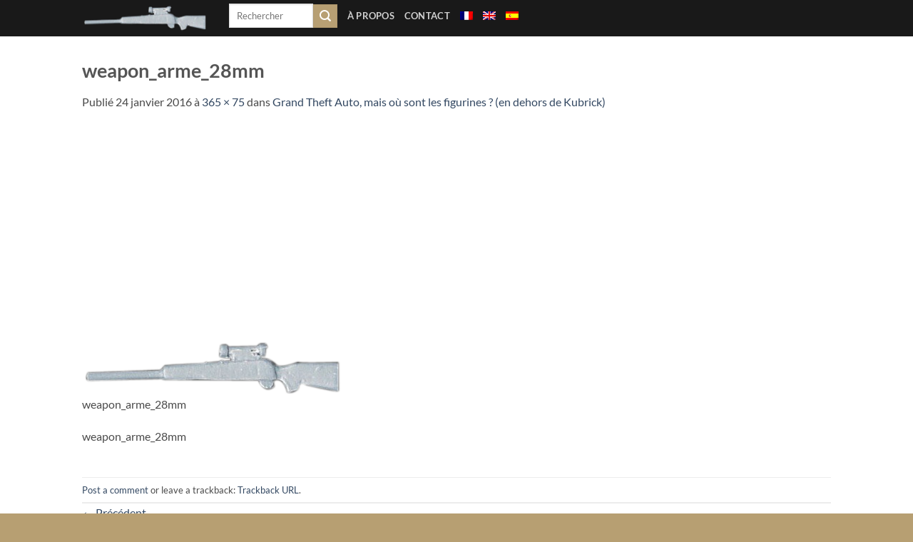

--- FILE ---
content_type: text/html; charset=UTF-8
request_url: https://www.animation-figurine-decor.com/grand-theft-auto-mais-ou-sont-les-figurines-en-dehors-de-kubrick/weapon/
body_size: 24349
content:
<!DOCTYPE html><html
lang=fr-FR class="loading-site no-js"><head><meta
charset="UTF-8"><link
rel=profile href=https://gmpg.org/xfn/11><link
rel=pingback href=https://www.animation-figurine-decor.com/xmlrpc.php> <script type="0938ad46ba66fe37727521fa-text/javascript">(function(html){html.className = html.className.replace(/\bno-js\b/,'js')})(document.documentElement);</script> <meta
name='robots' content='index, follow, max-image-preview:large, max-snippet:-1, max-video-preview:-1'><link
rel=alternate hreflang=fr href=https://www.animation-figurine-decor.com/grand-theft-auto-mais-ou-sont-les-figurines-en-dehors-de-kubrick/weapon/#main><link
rel=alternate hreflang=en href="https://www.animation-figurine-decor.com/?lang=en"><link
rel=alternate hreflang=es href="https://www.animation-figurine-decor.com/?lang=es"><link
rel=alternate hreflang=x-default href=https://www.animation-figurine-decor.com/grand-theft-auto-mais-ou-sont-les-figurines-en-dehors-de-kubrick/weapon/#main><meta
name="viewport" content="width=device-width, initial-scale=1"> <script id=google_gtagjs-js-consent-mode-data-layer type="0938ad46ba66fe37727521fa-text/javascript">window.dataLayer = window.dataLayer || [];function gtag(){dataLayer.push(arguments);}
gtag('consent', 'default', {"ad_personalization":"denied","ad_storage":"denied","ad_user_data":"denied","analytics_storage":"denied","functionality_storage":"denied","security_storage":"denied","personalization_storage":"denied","region":["AT","BE","BG","CH","CY","CZ","DE","DK","EE","ES","FI","FR","GB","GR","HR","HU","IE","IS","IT","LI","LT","LU","LV","MT","NL","NO","PL","PT","RO","SE","SI","SK"],"wait_for_update":500});
window._googlesitekitConsentCategoryMap = {"statistics":["analytics_storage"],"marketing":["ad_storage","ad_user_data","ad_personalization"],"functional":["functionality_storage","security_storage"],"preferences":["personalization_storage"]};
window._googlesitekitConsents = {"ad_personalization":"denied","ad_storage":"denied","ad_user_data":"denied","analytics_storage":"denied","functionality_storage":"denied","security_storage":"denied","personalization_storage":"denied","region":["AT","BE","BG","CH","CY","CZ","DE","DK","EE","ES","FI","FR","GB","GR","HR","HU","IE","IS","IT","LI","LT","LU","LV","MT","NL","NO","PL","PT","RO","SE","SI","SK"],"wait_for_update":500};</script> <title>weapon_arme_28mm - Modelisation Animation &amp; Stop-Motion</title><meta
name="description" content="Modelisation Animation &amp; Stop-Motion weapon_arme_28mm"><link
rel=canonical href=https://www.animation-figurine-decor.com/grand-theft-auto-mais-ou-sont-les-figurines-en-dehors-de-kubrick/weapon/ ><meta
property="og:locale" content="fr_FR"><meta
property="og:type" content="article"><meta
property="og:title" content="weapon_arme_28mm - Modelisation Animation &amp; Stop-Motion"><meta
property="og:description" content="Modelisation Animation &amp; Stop-Motion weapon_arme_28mm"><meta
property="og:url" content="https://www.animation-figurine-decor.com/grand-theft-auto-mais-ou-sont-les-figurines-en-dehors-de-kubrick/weapon/"><meta
property="og:site_name" content="Modelisation Animation &amp; Stop-Motion"><meta
property="article:modified_time" content="2016-01-24T10:07:57+00:00"><meta
property="og:image" content="https://www.animation-figurine-decor.com/grand-theft-auto-mais-ou-sont-les-figurines-en-dehors-de-kubrick/weapon"><meta
property="og:image:width" content="365"><meta
property="og:image:height" content="75"><meta
property="og:image:type" content="image/png"><meta
name="twitter:card" content="summary_large_image"> <script type=application/ld+json class=yoast-schema-graph>{"@context":"https://schema.org","@graph":[{"@type":"WebPage","@id":"https://www.animation-figurine-decor.com/grand-theft-auto-mais-ou-sont-les-figurines-en-dehors-de-kubrick/weapon/","url":"https://www.animation-figurine-decor.com/grand-theft-auto-mais-ou-sont-les-figurines-en-dehors-de-kubrick/weapon/","name":"weapon_arme_28mm - Modelisation Animation &amp; Stop-Motion","isPartOf":{"@id":"https://www.animation-figurine-decor.com/#website"},"primaryImageOfPage":{"@id":"https://www.animation-figurine-decor.com/grand-theft-auto-mais-ou-sont-les-figurines-en-dehors-de-kubrick/weapon/#primaryimage"},"image":{"@id":"https://www.animation-figurine-decor.com/grand-theft-auto-mais-ou-sont-les-figurines-en-dehors-de-kubrick/weapon/#primaryimage"},"thumbnailUrl":"https://www.animation-figurine-decor.com/wp-content/uploads/2016/01/weapon.png","datePublished":"2016-01-24T10:07:35+00:00","dateModified":"2016-01-24T10:07:57+00:00","description":"Modelisation Animation &amp; Stop-Motion weapon_arme_28mm","breadcrumb":{"@id":"https://www.animation-figurine-decor.com/grand-theft-auto-mais-ou-sont-les-figurines-en-dehors-de-kubrick/weapon/#breadcrumb"},"inLanguage":"fr-FR","potentialAction":[{"@type":"ReadAction","target":["https://www.animation-figurine-decor.com/grand-theft-auto-mais-ou-sont-les-figurines-en-dehors-de-kubrick/weapon/"]}]},{"@type":"ImageObject","inLanguage":"fr-FR","@id":"https://www.animation-figurine-decor.com/grand-theft-auto-mais-ou-sont-les-figurines-en-dehors-de-kubrick/weapon/#primaryimage","url":"https://www.animation-figurine-decor.com/wp-content/uploads/2016/01/weapon.png","contentUrl":"https://www.animation-figurine-decor.com/wp-content/uploads/2016/01/weapon.png","width":365,"height":75,"caption":"weapon_arme_28mm"},{"@type":"BreadcrumbList","@id":"https://www.animation-figurine-decor.com/grand-theft-auto-mais-ou-sont-les-figurines-en-dehors-de-kubrick/weapon/#breadcrumb","itemListElement":[{"@type":"ListItem","position":1,"name":"Accueil","item":"https://www.animation-figurine-decor.com/"},{"@type":"ListItem","position":2,"name":"Grand Theft Auto, mais où sont les figurines ? (en dehors de Kubrick)","item":"https://www.animation-figurine-decor.com/grand-theft-auto-mais-ou-sont-les-figurines-en-dehors-de-kubrick/"},{"@type":"ListItem","position":3,"name":"weapon_arme_28mm"}]},{"@type":"WebSite","@id":"https://www.animation-figurine-decor.com/#website","url":"https://www.animation-figurine-decor.com/","name":"Modelisation Animation &amp; Stop-Motion","description":"Création de figurines et de décors 28 mm pour jeux de figurine et wargame","publisher":{"@id":"https://www.animation-figurine-decor.com/#organization"},"potentialAction":[{"@type":"SearchAction","target":{"@type":"EntryPoint","urlTemplate":"https://www.animation-figurine-decor.com/?s={search_term_string}"},"query-input":{"@type":"PropertyValueSpecification","valueRequired":true,"valueName":"search_term_string"}}],"inLanguage":"fr-FR"},{"@type":"Organization","@id":"https://www.animation-figurine-decor.com/#organization","name":"Animation Figurines Décors","url":"https://www.animation-figurine-decor.com/","logo":{"@type":"ImageObject","inLanguage":"fr-FR","@id":"https://www.animation-figurine-decor.com/#/schema/logo/image/","url":"https://www.animation-figurine-decor.com/wp-content/uploads/2018/06/Animation_Figurines_Decors_logo1B.jpg","contentUrl":"https://www.animation-figurine-decor.com/wp-content/uploads/2018/06/Animation_Figurines_Decors_logo1B.jpg","width":1274,"height":1528,"caption":"Animation Figurines Décors"},"image":{"@id":"https://www.animation-figurine-decor.com/#/schema/logo/image/"},"sameAs":["https://www.instagram.com/animation_decors/","https://www.pinterest.fr/animation_decors/animation-figurines-décors/","https://www.youtube.com/user/bapisteful","https://www.etsy.com/fr/shop/Wargame"]}]}</script> <link
rel=dns-prefetch href=//stats.wp.com><link
rel=dns-prefetch href=//www.googletagmanager.com><link
rel=dns-prefetch href=//pagead2.googlesyndication.com><link
rel=dns-prefetch href=//fundingchoicesmessages.google.com><link
rel=prefetch href='https://www.animation-figurine-decor.com/wp-content/themes/flatsome/assets/js/flatsome.js?ver=e2eddd6c228105dac048'><link
rel=prefetch href='https://www.animation-figurine-decor.com/wp-content/themes/flatsome/assets/js/chunk.slider.js?ver=3.20.4'><link
rel=prefetch href='https://www.animation-figurine-decor.com/wp-content/themes/flatsome/assets/js/chunk.popups.js?ver=3.20.4'><link
rel=prefetch href='https://www.animation-figurine-decor.com/wp-content/themes/flatsome/assets/js/chunk.tooltips.js?ver=3.20.4'><link
rel=alternate type=application/rss+xml title="Modelisation Animation &amp; Stop-Motion &raquo; Flux" href=https://www.animation-figurine-decor.com/feed/ ><link
rel=alternate type=application/rss+xml title="Modelisation Animation &amp; Stop-Motion &raquo; Flux des commentaires" href=https://www.animation-figurine-decor.com/comments/feed/ ><link
rel=alternate type=application/rss+xml title="Modelisation Animation &amp; Stop-Motion &raquo; weapon_arme_28mm Flux des commentaires" href=https://www.animation-figurine-decor.com/grand-theft-auto-mais-ou-sont-les-figurines-en-dehors-de-kubrick/weapon/#main/feed/ ><link
rel=alternate title="oEmbed (JSON)" type=application/json+oembed href="https://www.animation-figurine-decor.com/wp-json/oembed/1.0/embed?url=https%3A%2F%2Fwww.animation-figurine-decor.com%2Fgrand-theft-auto-mais-ou-sont-les-figurines-en-dehors-de-kubrick%2Fweapon%2F%23main"><link
rel=alternate title="oEmbed (XML)" type=text/xml+oembed href="https://www.animation-figurine-decor.com/wp-json/oembed/1.0/embed?url=https%3A%2F%2Fwww.animation-figurine-decor.com%2Fgrand-theft-auto-mais-ou-sont-les-figurines-en-dehors-de-kubrick%2Fweapon%2F%23main&#038;format=xml"><style id=wp-img-auto-sizes-contain-inline-css>img:is([sizes=auto i],[sizes^="auto," i]){contain-intrinsic-size:3000px 1500px}</style><style id=wp-emoji-styles-inline-css>img.wp-smiley,img.emoji{display:inline !important;border:none !important;box-shadow:none !important;height:1em !important;width:1em !important;margin:0 .07em !important;vertical-align:-.1em !important;background:0 0 !important;padding:0 !important}</style><style id=wp-block-library-inline-css>/*<![CDATA[*/:root{--wp-block-synced-color:#7a00df;--wp-block-synced-color--rgb:122,0,223;--wp-bound-block-color:var(--wp-block-synced-color);--wp-editor-canvas-background:#ddd;--wp-admin-theme-color:#007cba;--wp-admin-theme-color--rgb:0,124,186;--wp-admin-theme-color-darker-10:#006ba1;--wp-admin-theme-color-darker-10--rgb:0,107,160.5;--wp-admin-theme-color-darker-20:#005a87;--wp-admin-theme-color-darker-20--rgb:0,90,135;--wp-admin-border-width-focus:2px}@media (min-resolution:192dpi){:root{--wp-admin-border-width-focus:1.5px}}.wp-element-button{cursor:pointer}:root .has-very-light-gray-background-color{background-color:#eee}:root .has-very-dark-gray-background-color{background-color:#313131}:root .has-very-light-gray-color{color:#eee}:root .has-very-dark-gray-color{color:#313131}:root .has-vivid-green-cyan-to-vivid-cyan-blue-gradient-background{background:linear-gradient(135deg,#00d084,#0693e3)}:root .has-purple-crush-gradient-background{background:linear-gradient(135deg,#34e2e4,#4721fb 50%,#ab1dfe)}:root .has-hazy-dawn-gradient-background{background:linear-gradient(135deg,#faaca8,#dad0ec)}:root .has-subdued-olive-gradient-background{background:linear-gradient(135deg,#fafae1,#67a671)}:root .has-atomic-cream-gradient-background{background:linear-gradient(135deg,#fdd79a,#004a59)}:root .has-nightshade-gradient-background{background:linear-gradient(135deg,#330968,#31cdcf)}:root .has-midnight-gradient-background{background:linear-gradient(135deg,#020381,#2874fc)}:root{--wp--preset--font-size--normal:16px;--wp--preset--font-size--huge:42px}.has-regular-font-size{font-size:1em}.has-larger-font-size{font-size:2.625em}.has-normal-font-size{font-size:var(--wp--preset--font-size--normal)}.has-huge-font-size{font-size:var(--wp--preset--font-size--huge)}.has-text-align-center{text-align:center}.has-text-align-left{text-align:left}.has-text-align-right{text-align:right}.has-fit-text{white-space:nowrap!important}#end-resizable-editor-section{display:none}.aligncenter{clear:both}.items-justified-left{justify-content:flex-start}.items-justified-center{justify-content:center}.items-justified-right{justify-content:flex-end}.items-justified-space-between{justify-content:space-between}.screen-reader-text{border:0;clip-path:inset(50%);height:1px;margin:-1px;overflow:hidden;padding:0;position:absolute;width:1px;word-wrap:normal!important}.screen-reader-text:focus{background-color:#ddd;clip-path:none;color:#444;display:block;font-size:1em;height:auto;left:5px;line-height:normal;padding:15px 23px 14px;text-decoration:none;top:5px;width:auto;z-index:100000}html :where(.has-border-color){border-style:solid}html :where([style*=border-top-color]){border-top-style:solid}html :where([style*=border-right-color]){border-right-style:solid}html :where([style*=border-bottom-color]){border-bottom-style:solid}html :where([style*=border-left-color]){border-left-style:solid}html :where([style*=border-width]){border-style:solid}html :where([style*=border-top-width]){border-top-style:solid}html :where([style*=border-right-width]){border-right-style:solid}html :where([style*=border-bottom-width]){border-bottom-style:solid}html :where([style*=border-left-width]){border-left-style:solid}html :where(img[class*=wp-image-]){height:auto;max-width:100%}:where(figure){margin:0 0 1em}html :where(.is-position-sticky){--wp-admin--admin-bar--position-offset:var(--wp-admin--admin-bar--height,0px)}@media screen and (max-width:600px){html :where(.is-position-sticky){--wp-admin--admin-bar--position-offset:0px}}/*]]>*/</style><style id=global-styles-inline-css>/*<![CDATA[*/:root{--wp--preset--aspect-ratio--square:1;--wp--preset--aspect-ratio--4-3:4/3;--wp--preset--aspect-ratio--3-4:3/4;--wp--preset--aspect-ratio--3-2:3/2;--wp--preset--aspect-ratio--2-3:2/3;--wp--preset--aspect-ratio--16-9:16/9;--wp--preset--aspect-ratio--9-16:9/16;--wp--preset--color--black:#000;--wp--preset--color--cyan-bluish-gray:#abb8c3;--wp--preset--color--white:#fff;--wp--preset--color--pale-pink:#f78da7;--wp--preset--color--vivid-red:#cf2e2e;--wp--preset--color--luminous-vivid-orange:#ff6900;--wp--preset--color--luminous-vivid-amber:#fcb900;--wp--preset--color--light-green-cyan:#7bdcb5;--wp--preset--color--vivid-green-cyan:#00d084;--wp--preset--color--pale-cyan-blue:#8ed1fc;--wp--preset--color--vivid-cyan-blue:#0693e3;--wp--preset--color--vivid-purple:#9b51e0;--wp--preset--color--primary:#222;--wp--preset--color--secondary:#b79f73;--wp--preset--color--success:#627d47;--wp--preset--color--alert:#b20000;--wp--preset--gradient--vivid-cyan-blue-to-vivid-purple:linear-gradient(135deg,#0693e3 0%,#9b51e0 100%);--wp--preset--gradient--light-green-cyan-to-vivid-green-cyan:linear-gradient(135deg,#7adcb4 0%,#00d082 100%);--wp--preset--gradient--luminous-vivid-amber-to-luminous-vivid-orange:linear-gradient(135deg,#fcb900 0%,#ff6900 100%);--wp--preset--gradient--luminous-vivid-orange-to-vivid-red:linear-gradient(135deg,#ff6900 0%,#cf2e2e 100%);--wp--preset--gradient--very-light-gray-to-cyan-bluish-gray:linear-gradient(135deg,#eee 0%,#a9b8c3 100%);--wp--preset--gradient--cool-to-warm-spectrum:linear-gradient(135deg,#4aeadc 0%,#9778d1 20%,#cf2aba 40%,#ee2c82 60%,#fb6962 80%,#fef84c 100%);--wp--preset--gradient--blush-light-purple:linear-gradient(135deg,#ffceec 0%,#9896f0 100%);--wp--preset--gradient--blush-bordeaux:linear-gradient(135deg,#fecda5 0%,#fe2d2d 50%,#6b003e 100%);--wp--preset--gradient--luminous-dusk:linear-gradient(135deg,#ffcb70 0%,#c751c0 50%,#4158d0 100%);--wp--preset--gradient--pale-ocean:linear-gradient(135deg,#fff5cb 0%,#b6e3d4 50%,#33a7b5 100%);--wp--preset--gradient--electric-grass:linear-gradient(135deg,#caf880 0%,#71ce7e 100%);--wp--preset--gradient--midnight:linear-gradient(135deg,#020381 0%,#2874fc 100%);--wp--preset--font-size--small:13px;--wp--preset--font-size--medium:20px;--wp--preset--font-size--large:36px;--wp--preset--font-size--x-large:42px;--wp--preset--spacing--20:.44rem;--wp--preset--spacing--30:.67rem;--wp--preset--spacing--40:1rem;--wp--preset--spacing--50:1.5rem;--wp--preset--spacing--60:2.25rem;--wp--preset--spacing--70:3.38rem;--wp--preset--spacing--80:5.06rem;--wp--preset--shadow--natural:6px 6px 9px rgba(0,0,0,.2);--wp--preset--shadow--deep:12px 12px 50px rgba(0,0,0,.4);--wp--preset--shadow--sharp:6px 6px 0px rgba(0,0,0,.2);--wp--preset--shadow--outlined:6px 6px 0px -3px #fff,6px 6px #000;--wp--preset--shadow--crisp:6px 6px 0px #000}:where(body){margin:0}.wp-site-blocks>.alignleft{float:left;margin-right:2em}.wp-site-blocks>.alignright{float:right;margin-left:2em}.wp-site-blocks>.aligncenter{justify-content:center;margin-left:auto;margin-right:auto}:where(.is-layout-flex){gap:.5em}:where(.is-layout-grid){gap:.5em}.is-layout-flow>.alignleft{float:left;margin-inline-start:0;margin-inline-end:2em}.is-layout-flow>.alignright{float:right;margin-inline-start:2em;margin-inline-end:0}.is-layout-flow>.aligncenter{margin-left:auto !important;margin-right:auto !important}.is-layout-constrained>.alignleft{float:left;margin-inline-start:0;margin-inline-end:2em}.is-layout-constrained>.alignright{float:right;margin-inline-start:2em;margin-inline-end:0}.is-layout-constrained>.aligncenter{margin-left:auto !important;margin-right:auto !important}.is-layout-constrained>:where(:not(.alignleft):not(.alignright):not(.alignfull)){margin-left:auto !important;margin-right:auto !important}body .is-layout-flex{display:flex}.is-layout-flex{flex-wrap:wrap;align-items:center}.is-layout-flex>:is(*,div){margin:0}body .is-layout-grid{display:grid}.is-layout-grid>:is(*,div){margin:0}body{padding-top:0;padding-right:0;padding-bottom:0;padding-left:0}a:where(:not(.wp-element-button)){text-decoration:none}:root :where(.wp-element-button,.wp-block-button__link){background-color:#32373c;border-width:0;color:#fff;font-family:inherit;font-size:inherit;font-style:inherit;font-weight:inherit;letter-spacing:inherit;line-height:inherit;padding-top:calc(.667em + 2px);padding-right:calc(1.333em + 2px);padding-bottom:calc(.667em + 2px);padding-left:calc(1.333em + 2px);text-decoration:none;text-transform:inherit}.has-black-color{color:var(--wp--preset--color--black) !important}.has-cyan-bluish-gray-color{color:var(--wp--preset--color--cyan-bluish-gray) !important}.has-white-color{color:var(--wp--preset--color--white) !important}.has-pale-pink-color{color:var(--wp--preset--color--pale-pink) !important}.has-vivid-red-color{color:var(--wp--preset--color--vivid-red) !important}.has-luminous-vivid-orange-color{color:var(--wp--preset--color--luminous-vivid-orange) !important}.has-luminous-vivid-amber-color{color:var(--wp--preset--color--luminous-vivid-amber) !important}.has-light-green-cyan-color{color:var(--wp--preset--color--light-green-cyan) !important}.has-vivid-green-cyan-color{color:var(--wp--preset--color--vivid-green-cyan) !important}.has-pale-cyan-blue-color{color:var(--wp--preset--color--pale-cyan-blue) !important}.has-vivid-cyan-blue-color{color:var(--wp--preset--color--vivid-cyan-blue) !important}.has-vivid-purple-color{color:var(--wp--preset--color--vivid-purple) !important}.has-primary-color{color:var(--wp--preset--color--primary) !important}.has-secondary-color{color:var(--wp--preset--color--secondary) !important}.has-success-color{color:var(--wp--preset--color--success) !important}.has-alert-color{color:var(--wp--preset--color--alert) !important}.has-black-background-color{background-color:var(--wp--preset--color--black) !important}.has-cyan-bluish-gray-background-color{background-color:var(--wp--preset--color--cyan-bluish-gray) !important}.has-white-background-color{background-color:var(--wp--preset--color--white) !important}.has-pale-pink-background-color{background-color:var(--wp--preset--color--pale-pink) !important}.has-vivid-red-background-color{background-color:var(--wp--preset--color--vivid-red) !important}.has-luminous-vivid-orange-background-color{background-color:var(--wp--preset--color--luminous-vivid-orange) !important}.has-luminous-vivid-amber-background-color{background-color:var(--wp--preset--color--luminous-vivid-amber) !important}.has-light-green-cyan-background-color{background-color:var(--wp--preset--color--light-green-cyan) !important}.has-vivid-green-cyan-background-color{background-color:var(--wp--preset--color--vivid-green-cyan) !important}.has-pale-cyan-blue-background-color{background-color:var(--wp--preset--color--pale-cyan-blue) !important}.has-vivid-cyan-blue-background-color{background-color:var(--wp--preset--color--vivid-cyan-blue) !important}.has-vivid-purple-background-color{background-color:var(--wp--preset--color--vivid-purple) !important}.has-primary-background-color{background-color:var(--wp--preset--color--primary) !important}.has-secondary-background-color{background-color:var(--wp--preset--color--secondary) !important}.has-success-background-color{background-color:var(--wp--preset--color--success) !important}.has-alert-background-color{background-color:var(--wp--preset--color--alert) !important}.has-black-border-color{border-color:var(--wp--preset--color--black) !important}.has-cyan-bluish-gray-border-color{border-color:var(--wp--preset--color--cyan-bluish-gray) !important}.has-white-border-color{border-color:var(--wp--preset--color--white) !important}.has-pale-pink-border-color{border-color:var(--wp--preset--color--pale-pink) !important}.has-vivid-red-border-color{border-color:var(--wp--preset--color--vivid-red) !important}.has-luminous-vivid-orange-border-color{border-color:var(--wp--preset--color--luminous-vivid-orange) !important}.has-luminous-vivid-amber-border-color{border-color:var(--wp--preset--color--luminous-vivid-amber) !important}.has-light-green-cyan-border-color{border-color:var(--wp--preset--color--light-green-cyan) !important}.has-vivid-green-cyan-border-color{border-color:var(--wp--preset--color--vivid-green-cyan) !important}.has-pale-cyan-blue-border-color{border-color:var(--wp--preset--color--pale-cyan-blue) !important}.has-vivid-cyan-blue-border-color{border-color:var(--wp--preset--color--vivid-cyan-blue) !important}.has-vivid-purple-border-color{border-color:var(--wp--preset--color--vivid-purple) !important}.has-primary-border-color{border-color:var(--wp--preset--color--primary) !important}.has-secondary-border-color{border-color:var(--wp--preset--color--secondary) !important}.has-success-border-color{border-color:var(--wp--preset--color--success) !important}.has-alert-border-color{border-color:var(--wp--preset--color--alert) !important}.has-vivid-cyan-blue-to-vivid-purple-gradient-background{background:var(--wp--preset--gradient--vivid-cyan-blue-to-vivid-purple) !important}.has-light-green-cyan-to-vivid-green-cyan-gradient-background{background:var(--wp--preset--gradient--light-green-cyan-to-vivid-green-cyan) !important}.has-luminous-vivid-amber-to-luminous-vivid-orange-gradient-background{background:var(--wp--preset--gradient--luminous-vivid-amber-to-luminous-vivid-orange) !important}.has-luminous-vivid-orange-to-vivid-red-gradient-background{background:var(--wp--preset--gradient--luminous-vivid-orange-to-vivid-red) !important}.has-very-light-gray-to-cyan-bluish-gray-gradient-background{background:var(--wp--preset--gradient--very-light-gray-to-cyan-bluish-gray) !important}.has-cool-to-warm-spectrum-gradient-background{background:var(--wp--preset--gradient--cool-to-warm-spectrum) !important}.has-blush-light-purple-gradient-background{background:var(--wp--preset--gradient--blush-light-purple) !important}.has-blush-bordeaux-gradient-background{background:var(--wp--preset--gradient--blush-bordeaux) !important}.has-luminous-dusk-gradient-background{background:var(--wp--preset--gradient--luminous-dusk) !important}.has-pale-ocean-gradient-background{background:var(--wp--preset--gradient--pale-ocean) !important}.has-electric-grass-gradient-background{background:var(--wp--preset--gradient--electric-grass) !important}.has-midnight-gradient-background{background:var(--wp--preset--gradient--midnight) !important}.has-small-font-size{font-size:var(--wp--preset--font-size--small) !important}.has-medium-font-size{font-size:var(--wp--preset--font-size--medium) !important}.has-large-font-size{font-size:var(--wp--preset--font-size--large) !important}.has-x-large-font-size{font-size:var(--wp--preset--font-size--x-large) !important}/*]]>*/</style><link
rel=stylesheet id=contact-form-7-css href='https://www.animation-figurine-decor.com/wp-content/plugins/contact-form-7/includes/css/styles.css?ver=6.1.4' type=text/css media=all><link
rel=stylesheet id=wpml-menu-item-0-css href='//www.animation-figurine-decor.com/wp-content/plugins/sitepress-multilingual-cms/templates/language-switchers/menu-item/style.min.css?ver=1' type=text/css media=all><link
rel=stylesheet id=jetpack-instant-search-css href='https://www.animation-figurine-decor.com/wp-content/plugins/jetpack/jetpack_vendor/automattic/jetpack-search/build/instant-search/jp-search.chunk-main-payload.css?minify=false&#038;ver=62e24c826fcd11ccbe81' type=text/css media=all><link
rel=stylesheet id=jetpack-subscriptions-css href='https://www.animation-figurine-decor.com/wp-content/plugins/jetpack/_inc/build/subscriptions/subscriptions.min.css?ver=15.4' type=text/css media=all><link
rel=stylesheet id=flatsome-main-css href='https://www.animation-figurine-decor.com/wp-content/themes/flatsome/assets/css/flatsome.css?ver=3.20.4' type=text/css media=all><style id=flatsome-main-inline-css>@font-face{font-family:"fl-icons";font-display:block;src:url(https://www.animation-figurine-decor.com/wp-content/themes/flatsome/assets/css/icons/fl-icons.eot?v=3.20.4);src:url(https://www.animation-figurine-decor.com/wp-content/themes/flatsome/assets/css/icons/fl-icons.eot#iefix?v=3.20.4) format("embedded-opentype"),url(https://www.animation-figurine-decor.com/wp-content/themes/flatsome/assets/css/icons/fl-icons.woff2?v=3.20.4) format("woff2"),url(https://www.animation-figurine-decor.com/wp-content/themes/flatsome/assets/css/icons/fl-icons.ttf?v=3.20.4) format("truetype"),url(https://www.animation-figurine-decor.com/wp-content/themes/flatsome/assets/css/icons/fl-icons.woff?v=3.20.4) format("woff"),url(https://www.animation-figurine-decor.com/wp-content/themes/flatsome/assets/css/icons/fl-icons.svg?v=3.20.4#fl-icons) format("svg")}</style><link
rel=stylesheet id=flatsome-style-css href='https://www.animation-figurine-decor.com/wp-content/themes/flatsome-child/style.css?ver=3.0' type=text/css media=all> <script type="0938ad46ba66fe37727521fa-text/javascript">function w3tc_load_js(u){var d=document,p=d.getElementsByTagName('HEAD')[0],c=d.createElement('script');c.src=u;p.appendChild(c);}</script><script type="0938ad46ba66fe37727521fa-text/javascript">w3tc_load_js('https://www.animation-figurine-decor.com/wp-content/cache/minify/818c0.js');</script>  <script src="https://www.googletagmanager.com/gtag/js?id=GT-MJWCW4L" id=google_gtagjs-js async type="0938ad46ba66fe37727521fa-text/javascript"></script> <script id=google_gtagjs-js-after type="0938ad46ba66fe37727521fa-text/javascript">window.dataLayer = window.dataLayer || [];function gtag(){dataLayer.push(arguments);}
gtag("set","linker",{"domains":["www.animation-figurine-decor.com"]});
gtag("js", new Date());
gtag("set", "developer_id.dZTNiMT", true);
gtag("config", "GT-MJWCW4L", {"googlesitekit_post_type":"attachment"});
gtag("config", "AW-951944928");
//# sourceURL=google_gtagjs-js-after</script> <link
rel=https://api.w.org/ href=https://www.animation-figurine-decor.com/wp-json/ ><link
rel=alternate title=JSON type=application/json href=https://www.animation-figurine-decor.com/wp-json/wp/v2/media/716><link
rel=EditURI type=application/rsd+xml title=RSD href=https://www.animation-figurine-decor.com/xmlrpc.php?rsd><meta
name="generator" content="WordPress 6.9"><link
rel=shortlink href='https://www.animation-figurine-decor.com/?p=716'><meta
name="generator" content="WPML ver:4.5.14 stt:1,4,2;"><meta
name="generator" content="Site Kit by Google 1.168.0"><style>img#wpstats{display:none}</style><meta
name="google-adsense-platform-account" content="ca-host-pub-2644536267352236"><meta
name="google-adsense-platform-domain" content="sitekit.withgoogle.com"> <script type="0938ad46ba66fe37727521fa-text/javascript">/*<![CDATA[*/( function( w, d, s, l, i ) {
				w[l] = w[l] || [];
				w[l].push( {'gtm.start': new Date().getTime(), event: 'gtm.js'} );
				var f = d.getElementsByTagName( s )[0],
					j = d.createElement( s ), dl = l != 'dataLayer' ? '&l=' + l : '';
				j.async = true;
				j.src = 'https://www.googletagmanager.com/gtm.js?id=' + i + dl;
				f.parentNode.insertBefore( j, f );
			} )( window, document, 'script', 'dataLayer', 'GTM-WP3HQN2' );/*]]>*/</script>  <script async=async src="https://pagead2.googlesyndication.com/pagead/js/adsbygoogle.js?client=ca-pub-1108395005859806&amp;host=ca-host-pub-2644536267352236" crossorigin=anonymous type="0938ad46ba66fe37727521fa-text/javascript"></script>  <script async src="https://fundingchoicesmessages.google.com/i/pub-1108395005859806?ers=1" nonce=hvT2DWW4PsUcy5SWgswrkw type="0938ad46ba66fe37727521fa-text/javascript"></script><script nonce=hvT2DWW4PsUcy5SWgswrkw type="0938ad46ba66fe37727521fa-text/javascript">(function() {function signalGooglefcPresent() {if (!window.frames['googlefcPresent']) {if (document.body) {const iframe = document.createElement('iframe'); iframe.style = 'width: 0; height: 0; border: none; z-index: -1000; left: -1000px; top: -1000px;'; iframe.style.display = 'none'; iframe.name = 'googlefcPresent'; document.body.appendChild(iframe);} else {setTimeout(signalGooglefcPresent, 0);}}}signalGooglefcPresent();})();</script>  <script type="0938ad46ba66fe37727521fa-text/javascript">(function(){'use strict';function aa(a){var b=0;return function(){return b<a.length?{done:!1,value:a[b++]}:{done:!0}}}var ba="function"==typeof Object.defineProperties?Object.defineProperty:function(a,b,c){if(a==Array.prototype||a==Object.prototype)return a;a[b]=c.value;return a};
function ca(a){a=["object"==typeof globalThis&&globalThis,a,"object"==typeof window&&window,"object"==typeof self&&self,"object"==typeof global&&global];for(var b=0;b<a.length;++b){var c=a[b];if(c&&c.Math==Math)return c}throw Error("Cannot find global object");}var da=ca(this);function k(a,b){if(b)a:{var c=da;a=a.split(".");for(var d=0;d<a.length-1;d++){var e=a[d];if(!(e in c))break a;c=c[e]}a=a[a.length-1];d=c[a];b=b(d);b!=d&&null!=b&&ba(c,a,{configurable:!0,writable:!0,value:b})}}
function ea(a){return a.raw=a}function m(a){var b="undefined"!=typeof Symbol&&Symbol.iterator&&a[Symbol.iterator];if(b)return b.call(a);if("number"==typeof a.length)return{next:aa(a)};throw Error(String(a)+" is not an iterable or ArrayLike");}function fa(a){for(var b,c=[];!(b=a.next()).done;)c.push(b.value);return c}var ha="function"==typeof Object.create?Object.create:function(a){function b(){}b.prototype=a;return new b},n;
if("function"==typeof Object.setPrototypeOf)n=Object.setPrototypeOf;else{var q;a:{var ia={a:!0},ja={};try{ja.__proto__=ia;q=ja.a;break a}catch(a){}q=!1}n=q?function(a,b){a.__proto__=b;if(a.__proto__!==b)throw new TypeError(a+" is not extensible");return a}:null}var ka=n;
function r(a,b){a.prototype=ha(b.prototype);a.prototype.constructor=a;if(ka)ka(a,b);else for(var c in b)if("prototype"!=c)if(Object.defineProperties){var d=Object.getOwnPropertyDescriptor(b,c);d&&Object.defineProperty(a,c,d)}else a[c]=b[c];a.A=b.prototype}function la(){for(var a=Number(this),b=[],c=a;c<arguments.length;c++)b[c-a]=arguments[c];return b}k("Number.MAX_SAFE_INTEGER",function(){return 9007199254740991});
k("Number.isFinite",function(a){return a?a:function(b){return"number"!==typeof b?!1:!isNaN(b)&&Infinity!==b&&-Infinity!==b}});k("Number.isInteger",function(a){return a?a:function(b){return Number.isFinite(b)?b===Math.floor(b):!1}});k("Number.isSafeInteger",function(a){return a?a:function(b){return Number.isInteger(b)&&Math.abs(b)<=Number.MAX_SAFE_INTEGER}});
k("Math.trunc",function(a){return a?a:function(b){b=Number(b);if(isNaN(b)||Infinity===b||-Infinity===b||0===b)return b;var c=Math.floor(Math.abs(b));return 0>b?-c:c}});k("Object.is",function(a){return a?a:function(b,c){return b===c?0!==b||1/b===1/c:b!==b&&c!==c}});k("Array.prototype.includes",function(a){return a?a:function(b,c){var d=this;d instanceof String&&(d=String(d));var e=d.length;c=c||0;for(0>c&&(c=Math.max(c+e,0));c<e;c++){var f=d[c];if(f===b||Object.is(f,b))return!0}return!1}});
k("String.prototype.includes",function(a){return a?a:function(b,c){if(null==this)throw new TypeError("The 'this' value for String.prototype.includes must not be null or undefined");if(b instanceof RegExp)throw new TypeError("First argument to String.prototype.includes must not be a regular expression");return-1!==this.indexOf(b,c||0)}});/*

 Copyright The Closure Library Authors.
 SPDX-License-Identifier: Apache-2.0
*/
var t=this||self;function v(a){return a};var w,x;a:{for(var ma=["CLOSURE_FLAGS"],y=t,z=0;z<ma.length;z++)if(y=y[ma[z]],null==y){x=null;break a}x=y}var na=x&&x[610401301];w=null!=na?na:!1;var A,oa=t.navigator;A=oa?oa.userAgentData||null:null;function B(a){return w?A?A.brands.some(function(b){return(b=b.brand)&&-1!=b.indexOf(a)}):!1:!1}function C(a){var b;a:{if(b=t.navigator)if(b=b.userAgent)break a;b=""}return-1!=b.indexOf(a)};function D(){return w?!!A&&0<A.brands.length:!1}function E(){return D()?B("Chromium"):(C("Chrome")||C("CriOS"))&&!(D()?0:C("Edge"))||C("Silk")};var pa=D()?!1:C("Trident")||C("MSIE");!C("Android")||E();E();C("Safari")&&(E()||(D()?0:C("Coast"))||(D()?0:C("Opera"))||(D()?0:C("Edge"))||(D()?B("Microsoft Edge"):C("Edg/"))||D()&&B("Opera"));var qa={},F=null;var ra="undefined"!==typeof Uint8Array,sa=!pa&&"function"===typeof btoa;function G(){return"function"===typeof BigInt};var H=0,I=0;function ta(a){var b=0>a;a=Math.abs(a);var c=a>>>0;a=Math.floor((a-c)/4294967296);b&&(c=m(ua(c,a)),b=c.next().value,a=c.next().value,c=b);H=c>>>0;I=a>>>0}function va(a,b){b>>>=0;a>>>=0;if(2097151>=b)var c=""+(4294967296*b+a);else G()?c=""+(BigInt(b)<<BigInt(32)|BigInt(a)):(c=(a>>>24|b<<8)&16777215,b=b>>16&65535,a=(a&16777215)+6777216*c+6710656*b,c+=8147497*b,b*=2,1E7<=a&&(c+=Math.floor(a/1E7),a%=1E7),1E7<=c&&(b+=Math.floor(c/1E7),c%=1E7),c=b+wa(c)+wa(a));return c}
function wa(a){a=String(a);return"0000000".slice(a.length)+a}function ua(a,b){b=~b;a?a=~a+1:b+=1;return[a,b]};var J;J="function"===typeof Symbol&&"symbol"===typeof Symbol()?Symbol():void 0;var xa=J?function(a,b){a[J]|=b}:function(a,b){void 0!==a.g?a.g|=b:Object.defineProperties(a,{g:{value:b,configurable:!0,writable:!0,enumerable:!1}})},K=J?function(a){return a[J]|0}:function(a){return a.g|0},L=J?function(a){return a[J]}:function(a){return a.g},M=J?function(a,b){a[J]=b;return a}:function(a,b){void 0!==a.g?a.g=b:Object.defineProperties(a,{g:{value:b,configurable:!0,writable:!0,enumerable:!1}});return a};function ya(a,b){M(b,(a|0)&-14591)}function za(a,b){M(b,(a|34)&-14557)}
function Aa(a){a=a>>14&1023;return 0===a?536870912:a};var N={},Ba={};function Ca(a){return!(!a||"object"!==typeof a||a.g!==Ba)}function Da(a){return null!==a&&"object"===typeof a&&!Array.isArray(a)&&a.constructor===Object}function P(a,b,c){if(!Array.isArray(a)||a.length)return!1;var d=K(a);if(d&1)return!0;if(!(b&&(Array.isArray(b)?b.includes(c):b.has(c))))return!1;M(a,d|1);return!0}Object.freeze(new function(){});Object.freeze(new function(){});var Ea=/^-?([1-9][0-9]*|0)(\.[0-9]+)?$/;var Q;function Fa(a,b){Q=b;a=new a(b);Q=void 0;return a}
function R(a,b,c){null==a&&(a=Q);Q=void 0;if(null==a){var d=96;c?(a=[c],d|=512):a=[];b&&(d=d&-16760833|(b&1023)<<14)}else{if(!Array.isArray(a))throw Error();d=K(a);if(d&64)return a;d|=64;if(c&&(d|=512,c!==a[0]))throw Error();a:{c=a;var e=c.length;if(e){var f=e-1;if(Da(c[f])){d|=256;b=f-(+!!(d&512)-1);if(1024<=b)throw Error();d=d&-16760833|(b&1023)<<14;break a}}if(b){b=Math.max(b,e-(+!!(d&512)-1));if(1024<b)throw Error();d=d&-16760833|(b&1023)<<14}}}M(a,d);return a};function Ga(a){switch(typeof a){case "number":return isFinite(a)?a:String(a);case "boolean":return a?1:0;case "object":if(a)if(Array.isArray(a)){if(P(a,void 0,0))return}else if(ra&&null!=a&&a instanceof Uint8Array){if(sa){for(var b="",c=0,d=a.length-10240;c<d;)b+=String.fromCharCode.apply(null,a.subarray(c,c+=10240));b+=String.fromCharCode.apply(null,c?a.subarray(c):a);a=btoa(b)}else{void 0===b&&(b=0);if(!F){F={};c="ABCDEFGHIJKLMNOPQRSTUVWXYZabcdefghijklmnopqrstuvwxyz0123456789".split("");d=["+/=",
"+/","-_=","-_.","-_"];for(var e=0;5>e;e++){var f=c.concat(d[e].split(""));qa[e]=f;for(var g=0;g<f.length;g++){var h=f[g];void 0===F[h]&&(F[h]=g)}}}b=qa[b];c=Array(Math.floor(a.length/3));d=b[64]||"";for(e=f=0;f<a.length-2;f+=3){var l=a[f],p=a[f+1];h=a[f+2];g=b[l>>2];l=b[(l&3)<<4|p>>4];p=b[(p&15)<<2|h>>6];h=b[h&63];c[e++]=g+l+p+h}g=0;h=d;switch(a.length-f){case 2:g=a[f+1],h=b[(g&15)<<2]||d;case 1:a=a[f],c[e]=b[a>>2]+b[(a&3)<<4|g>>4]+h+d}a=c.join("")}return a}}return a};function Ha(a,b,c){a=Array.prototype.slice.call(a);var d=a.length,e=b&256?a[d-1]:void 0;d+=e?-1:0;for(b=b&512?1:0;b<d;b++)a[b]=c(a[b]);if(e){b=a[b]={};for(var f in e)Object.prototype.hasOwnProperty.call(e,f)&&(b[f]=c(e[f]))}return a}function Ia(a,b,c,d,e){if(null!=a){if(Array.isArray(a))a=P(a,void 0,0)?void 0:e&&K(a)&2?a:Ja(a,b,c,void 0!==d,e);else if(Da(a)){var f={},g;for(g in a)Object.prototype.hasOwnProperty.call(a,g)&&(f[g]=Ia(a[g],b,c,d,e));a=f}else a=b(a,d);return a}}
function Ja(a,b,c,d,e){var f=d||c?K(a):0;d=d?!!(f&32):void 0;a=Array.prototype.slice.call(a);for(var g=0;g<a.length;g++)a[g]=Ia(a[g],b,c,d,e);c&&c(f,a);return a}function Ka(a){return a.s===N?a.toJSON():Ga(a)};function La(a,b,c){c=void 0===c?za:c;if(null!=a){if(ra&&a instanceof Uint8Array)return b?a:new Uint8Array(a);if(Array.isArray(a)){var d=K(a);if(d&2)return a;b&&(b=0===d||!!(d&32)&&!(d&64||!(d&16)));return b?M(a,(d|34)&-12293):Ja(a,La,d&4?za:c,!0,!0)}a.s===N&&(c=a.h,d=L(c),a=d&2?a:Fa(a.constructor,Ma(c,d,!0)));return a}}function Ma(a,b,c){var d=c||b&2?za:ya,e=!!(b&32);a=Ha(a,b,function(f){return La(f,e,d)});xa(a,32|(c?2:0));return a};function Na(a,b){a=a.h;return Oa(a,L(a),b)}function Oa(a,b,c,d){if(-1===c)return null;if(c>=Aa(b)){if(b&256)return a[a.length-1][c]}else{var e=a.length;if(d&&b&256&&(d=a[e-1][c],null!=d))return d;b=c+(+!!(b&512)-1);if(b<e)return a[b]}}function Pa(a,b,c,d,e){var f=Aa(b);if(c>=f||e){var g=b;if(b&256)e=a[a.length-1];else{if(null==d)return;e=a[f+(+!!(b&512)-1)]={};g|=256}e[c]=d;c<f&&(a[c+(+!!(b&512)-1)]=void 0);g!==b&&M(a,g)}else a[c+(+!!(b&512)-1)]=d,b&256&&(a=a[a.length-1],c in a&&delete a[c])}
function Qa(a,b){var c=Ra;var d=void 0===d?!1:d;var e=a.h;var f=L(e),g=Oa(e,f,b,d);if(null!=g&&"object"===typeof g&&g.s===N)c=g;else if(Array.isArray(g)){var h=K(g),l=h;0===l&&(l|=f&32);l|=f&2;l!==h&&M(g,l);c=new c(g)}else c=void 0;c!==g&&null!=c&&Pa(e,f,b,c,d);e=c;if(null==e)return e;a=a.h;f=L(a);f&2||(g=e,c=g.h,h=L(c),g=h&2?Fa(g.constructor,Ma(c,h,!1)):g,g!==e&&(e=g,Pa(a,f,b,e,d)));return e}function Sa(a,b){a=Na(a,b);return null==a||"string"===typeof a?a:void 0}
function Ta(a,b){var c=void 0===c?0:c;a=Na(a,b);if(null!=a)if(b=typeof a,"number"===b?Number.isFinite(a):"string"!==b?0:Ea.test(a))if("number"===typeof a){if(a=Math.trunc(a),!Number.isSafeInteger(a)){ta(a);b=H;var d=I;if(a=d&2147483648)b=~b+1>>>0,d=~d>>>0,0==b&&(d=d+1>>>0);b=4294967296*d+(b>>>0);a=a?-b:b}}else if(b=Math.trunc(Number(a)),Number.isSafeInteger(b))a=String(b);else{if(b=a.indexOf("."),-1!==b&&(a=a.substring(0,b)),!("-"===a[0]?20>a.length||20===a.length&&-922337<Number(a.substring(0,7)):
19>a.length||19===a.length&&922337>Number(a.substring(0,6)))){if(16>a.length)ta(Number(a));else if(G())a=BigInt(a),H=Number(a&BigInt(4294967295))>>>0,I=Number(a>>BigInt(32)&BigInt(4294967295));else{b=+("-"===a[0]);I=H=0;d=a.length;for(var e=b,f=(d-b)%6+b;f<=d;e=f,f+=6)e=Number(a.slice(e,f)),I*=1E6,H=1E6*H+e,4294967296<=H&&(I+=Math.trunc(H/4294967296),I>>>=0,H>>>=0);b&&(b=m(ua(H,I)),a=b.next().value,b=b.next().value,H=a,I=b)}a=H;b=I;b&2147483648?G()?a=""+(BigInt(b|0)<<BigInt(32)|BigInt(a>>>0)):(b=
m(ua(a,b)),a=b.next().value,b=b.next().value,a="-"+va(a,b)):a=va(a,b)}}else a=void 0;return null!=a?a:c}function S(a,b){a=Sa(a,b);return null!=a?a:""};function T(a,b,c){this.h=R(a,b,c)}T.prototype.toJSON=function(){return Ua(this,Ja(this.h,Ka,void 0,void 0,!1),!0)};T.prototype.s=N;T.prototype.toString=function(){return Ua(this,this.h,!1).toString()};
function Ua(a,b,c){var d=a.constructor.v,e=L(c?a.h:b);a=b.length;if(!a)return b;var f;if(Da(c=b[a-1])){a:{var g=c;var h={},l=!1,p;for(p in g)if(Object.prototype.hasOwnProperty.call(g,p)){var u=g[p];if(Array.isArray(u)){var jb=u;if(P(u,d,+p)||Ca(u)&&0===u.size)u=null;u!=jb&&(l=!0)}null!=u?h[p]=u:l=!0}if(l){for(var O in h){g=h;break a}g=null}}g!=c&&(f=!0);a--}for(p=+!!(e&512)-1;0<a;a--){O=a-1;c=b[O];O-=p;if(!(null==c||P(c,d,O)||Ca(c)&&0===c.size))break;var kb=!0}if(!f&&!kb)return b;b=Array.prototype.slice.call(b,
0,a);g&&b.push(g);return b};function Va(a){return function(b){if(null==b||""==b)b=new a;else{b=JSON.parse(b);if(!Array.isArray(b))throw Error(void 0);xa(b,32);b=Fa(a,b)}return b}};function Wa(a){this.h=R(a)}r(Wa,T);var Xa=Va(Wa);var U;function V(a){this.g=a}V.prototype.toString=function(){return this.g+""};var Ya={};function Za(a){if(void 0===U){var b=null;var c=t.trustedTypes;if(c&&c.createPolicy){try{b=c.createPolicy("goog#html",{createHTML:v,createScript:v,createScriptURL:v})}catch(d){t.console&&t.console.error(d.message)}U=b}else U=b}a=(b=U)?b.createScriptURL(a):a;return new V(a,Ya)};function $a(){return Math.floor(2147483648*Math.random()).toString(36)+Math.abs(Math.floor(2147483648*Math.random())^Date.now()).toString(36)};function ab(a,b){b=String(b);"application/xhtml+xml"===a.contentType&&(b=b.toLowerCase());return a.createElement(b)}function bb(a){this.g=a||t.document||document};/*

 SPDX-License-Identifier: Apache-2.0
*/
function cb(a,b){a.src=b instanceof V&&b.constructor===V?b.g:"type_error:TrustedResourceUrl";var c,d;(c=(b=null==(d=(c=(a.ownerDocument&&a.ownerDocument.defaultView||window).document).querySelector)?void 0:d.call(c,"script[nonce]"))?b.nonce||b.getAttribute("nonce")||"":"")&&a.setAttribute("nonce",c)};function db(a){a=void 0===a?document:a;return a.createElement("script")};function eb(a,b,c,d,e,f){try{var g=a.g,h=db(g);h.async=!0;cb(h,b);g.head.appendChild(h);h.addEventListener("load",function(){e();d&&g.head.removeChild(h)});h.addEventListener("error",function(){0<c?eb(a,b,c-1,d,e,f):(d&&g.head.removeChild(h),f())})}catch(l){f()}};var fb=t.atob("aHR0cHM6Ly93d3cuZ3N0YXRpYy5jb20vaW1hZ2VzL2ljb25zL21hdGVyaWFsL3N5c3RlbS8xeC93YXJuaW5nX2FtYmVyXzI0ZHAucG5n"),gb=t.atob("WW91IGFyZSBzZWVpbmcgdGhpcyBtZXNzYWdlIGJlY2F1c2UgYWQgb3Igc2NyaXB0IGJsb2NraW5nIHNvZnR3YXJlIGlzIGludGVyZmVyaW5nIHdpdGggdGhpcyBwYWdlLg=="),hb=t.atob("RGlzYWJsZSBhbnkgYWQgb3Igc2NyaXB0IGJsb2NraW5nIHNvZnR3YXJlLCB0aGVuIHJlbG9hZCB0aGlzIHBhZ2Uu");function ib(a,b,c){this.i=a;this.u=b;this.o=c;this.g=null;this.j=[];this.m=!1;this.l=new bb(this.i)}
function lb(a){if(a.i.body&&!a.m){var b=function(){mb(a);t.setTimeout(function(){nb(a,3)},50)};eb(a.l,a.u,2,!0,function(){t[a.o]||b()},b);a.m=!0}}
function mb(a){for(var b=W(1,5),c=0;c<b;c++){var d=X(a);a.i.body.appendChild(d);a.j.push(d)}b=X(a);b.style.bottom="0";b.style.left="0";b.style.position="fixed";b.style.width=W(100,110).toString()+"%";b.style.zIndex=W(2147483544,2147483644).toString();b.style.backgroundColor=ob(249,259,242,252,219,229);b.style.boxShadow="0 0 12px #888";b.style.color=ob(0,10,0,10,0,10);b.style.display="flex";b.style.justifyContent="center";b.style.fontFamily="Roboto, Arial";c=X(a);c.style.width=W(80,85).toString()+
"%";c.style.maxWidth=W(750,775).toString()+"px";c.style.margin="24px";c.style.display="flex";c.style.alignItems="flex-start";c.style.justifyContent="center";d=ab(a.l.g,"IMG");d.className=$a();d.src=fb;d.alt="Warning icon";d.style.height="24px";d.style.width="24px";d.style.paddingRight="16px";var e=X(a),f=X(a);f.style.fontWeight="bold";f.textContent=gb;var g=X(a);g.textContent=hb;Y(a,e,f);Y(a,e,g);Y(a,c,d);Y(a,c,e);Y(a,b,c);a.g=b;a.i.body.appendChild(a.g);b=W(1,5);for(c=0;c<b;c++)d=X(a),a.i.body.appendChild(d),
a.j.push(d)}function Y(a,b,c){for(var d=W(1,5),e=0;e<d;e++){var f=X(a);b.appendChild(f)}b.appendChild(c);c=W(1,5);for(d=0;d<c;d++)e=X(a),b.appendChild(e)}function W(a,b){return Math.floor(a+Math.random()*(b-a))}function ob(a,b,c,d,e,f){return"rgb("+W(Math.max(a,0),Math.min(b,255)).toString()+","+W(Math.max(c,0),Math.min(d,255)).toString()+","+W(Math.max(e,0),Math.min(f,255)).toString()+")"}function X(a){a=ab(a.l.g,"DIV");a.className=$a();return a}
function nb(a,b){0>=b||null!=a.g&&0!==a.g.offsetHeight&&0!==a.g.offsetWidth||(pb(a),mb(a),t.setTimeout(function(){nb(a,b-1)},50))}function pb(a){for(var b=m(a.j),c=b.next();!c.done;c=b.next())(c=c.value)&&c.parentNode&&c.parentNode.removeChild(c);a.j=[];(b=a.g)&&b.parentNode&&b.parentNode.removeChild(b);a.g=null};function qb(a,b,c,d,e){function f(l){document.body?g(document.body):0<l?t.setTimeout(function(){f(l-1)},e):b()}function g(l){l.appendChild(h);t.setTimeout(function(){h?(0!==h.offsetHeight&&0!==h.offsetWidth?b():a(),h.parentNode&&h.parentNode.removeChild(h)):a()},d)}var h=rb(c);f(3)}function rb(a){var b=document.createElement("div");b.className=a;b.style.width="1px";b.style.height="1px";b.style.position="absolute";b.style.left="-10000px";b.style.top="-10000px";b.style.zIndex="-10000";return b};function Ra(a){this.h=R(a)}r(Ra,T);function sb(a){this.h=R(a)}r(sb,T);var tb=Va(sb);function ub(a){var b=la.apply(1,arguments);if(0===b.length)return Za(a[0]);for(var c=a[0],d=0;d<b.length;d++)c+=encodeURIComponent(b[d])+a[d+1];return Za(c)};function vb(a){if(!a)return null;a=Sa(a,4);var b;null===a||void 0===a?b=null:b=Za(a);return b};var wb=ea([""]),xb=ea([""]);function yb(a,b){this.m=a;this.o=new bb(a.document);this.g=b;this.j=S(this.g,1);this.u=vb(Qa(this.g,2))||ub(wb);this.i=!1;b=vb(Qa(this.g,13))||ub(xb);this.l=new ib(a.document,b,S(this.g,12))}yb.prototype.start=function(){zb(this)};
function zb(a){Ab(a);eb(a.o,a.u,3,!1,function(){a:{var b=a.j;var c=t.btoa(b);if(c=t[c]){try{var d=Xa(t.atob(c))}catch(e){b=!1;break a}b=b===Sa(d,1)}else b=!1}b?Z(a,S(a.g,14)):(Z(a,S(a.g,8)),lb(a.l))},function(){qb(function(){Z(a,S(a.g,7));lb(a.l)},function(){return Z(a,S(a.g,6))},S(a.g,9),Ta(a.g,10),Ta(a.g,11))})}function Z(a,b){a.i||(a.i=!0,a=new a.m.XMLHttpRequest,a.open("GET",b,!0),a.send())}function Ab(a){var b=t.btoa(a.j);a.m[b]&&Z(a,S(a.g,5))};(function(a,b){t[a]=function(){var c=la.apply(0,arguments);t[a]=function(){};b.call.apply(b,[null].concat(c instanceof Array?c:fa(m(c))))}})("__h82AlnkH6D91__",function(a){"function"===typeof window.atob&&(new yb(window,tb(window.atob(a)))).start()});}).call(this);

window.__h82AlnkH6D91__("[base64]/[base64]/[base64]/[base64]");</script> <style id=custom-css>/*<![CDATA[*/:root{--primary-color:#222;--fs-color-primary:#222;--fs-color-secondary:#b79f73;--fs-color-success:#627d47;--fs-color-alert:#b20000;--fs-color-base:#4a4a4a;--fs-experimental-link-color:#334862;--fs-experimental-link-color-hover:#111}.tooltipster-base{--tooltip-color:#fff;--tooltip-bg-color:#000}.off-canvas-right .mfp-content,.off-canvas-left .mfp-content{--drawer-width:300px}.header-main{height:51px}#logo img{max-height:51px}#logo{width:176px}#logo a{max-width:3000px}.header-bottom{min-height:10px}.header-top{min-height:39px}.transparent .header-main{height:500px}.transparent #logo img{max-height:500px}.has-transparent+.page-title:first-of-type,.has-transparent+#main>.page-title,.has-transparent+#main>div>.page-title,.has-transparent+#main .page-header-wrapper:first-of-type .page-title{padding-top:500px}.header.show-on-scroll,.stuck .header-main{height:70px!important}.stuck #logo img{max-height:70px!important}.search-form{width:18%}.header-bg-color{background-color:rgba(0,0,0,.9)}.header-bottom{background-color:#f1f1f1}.header-wrapper:not(.stuck) .header-main .header-nav{margin-top:-7px}.stuck .header-main .nav>li>a{line-height:50px}@media (max-width:549px){.header-main{height:70px}#logo img{max-height:70px}}.header-top{background-color:#dd3333!important}body{font-family:Lato,sans-serif}body{font-weight:400;font-style:normal}.nav>li>a{font-family:Lato,sans-serif}.mobile-sidebar-levels-2 .nav>li>ul>li>a{font-family:Lato,sans-serif}.nav>li>a,.mobile-sidebar-levels-2 .nav>li>ul>li>a{font-weight:700;font-style:normal}h1,h2,h3,h4,h5,h6,.heading-font,.off-canvas-center .nav-sidebar.nav-vertical>li>a{font-family:Lato,sans-serif}h1,h2,h3,h4,h5,h6,.heading-font,.banner h1,.banner h2{font-weight:700;font-style:normal}.alt-font{font-family:"Dancing Script",sans-serif}.alt-font{font-weight:400!important;font-style:normal!important}.footer-2{background-color:#141414}.absolute-footer,html{background-color:#b79f72}.nav-vertical-fly-out>li+li{border-top-width:1px;border-top-style:solid}.label-new.menu-item>a:after{content:"Nouveau"}.label-hot.menu-item>a:after{content:"Populaire"}.label-sale.menu-item>a:after{content:"En action"}.label-popular.menu-item>a:after{content:"Populaire"}/*]]>*/</style><style id=wp-custom-css>pre{background-color:#141414;font-family:"Lato",sans-serif;border:dashed;line-height:.7}.yotu-pagination-top{display:none!important}.wpcf7{background-color:#141414}.wp-block-jetpack-subscriptions__subscount{display:none!important}</style><style id=kirki-inline-styles>@font-face{font-family:'Lato';font-style:normal;font-weight:400;font-display:swap;src:url(https://www.animation-figurine-decor.com/wp-content/fonts/lato/S6uyw4BMUTPHjxAwXjeu.woff2) format('woff2');unicode-range:U+0100-02BA,U+02BD-02C5,U+02C7-02CC,U+02CE-02D7,U+02DD-02FF,U+0304,U+0308,U+0329,U+1D00-1DBF,U+1E00-1E9F,U+1EF2-1EFF,U+2020,U+20A0-20AB,U+20AD-20C0,U+2113,U+2C60-2C7F,U+A720-A7FF}@font-face{font-family:'Lato';font-style:normal;font-weight:400;font-display:swap;src:url(https://www.animation-figurine-decor.com/wp-content/fonts/lato/S6uyw4BMUTPHjx4wXg.woff2) format('woff2');unicode-range:U+0000-00FF,U+0131,U+0152-0153,U+02BB-02BC,U+02C6,U+02DA,U+02DC,U+0304,U+0308,U+0329,U+2000-206F,U+20AC,U+2122,U+2191,U+2193,U+2212,U+2215,U+FEFF,U+FFFD}@font-face{font-family:'Lato';font-style:normal;font-weight:700;font-display:swap;src:url(https://www.animation-figurine-decor.com/wp-content/fonts/lato/S6u9w4BMUTPHh6UVSwaPGR_p.woff2) format('woff2');unicode-range:U+0100-02BA,U+02BD-02C5,U+02C7-02CC,U+02CE-02D7,U+02DD-02FF,U+0304,U+0308,U+0329,U+1D00-1DBF,U+1E00-1E9F,U+1EF2-1EFF,U+2020,U+20A0-20AB,U+20AD-20C0,U+2113,U+2C60-2C7F,U+A720-A7FF}@font-face{font-family:'Lato';font-style:normal;font-weight:700;font-display:swap;src:url(https://www.animation-figurine-decor.com/wp-content/fonts/lato/S6u9w4BMUTPHh6UVSwiPGQ.woff2) format('woff2');unicode-range:U+0000-00FF,U+0131,U+0152-0153,U+02BB-02BC,U+02C6,U+02DA,U+02DC,U+0304,U+0308,U+0329,U+2000-206F,U+20AC,U+2122,U+2191,U+2193,U+2212,U+2215,U+FEFF,U+FFFD}@font-face{font-family:'Dancing Script';font-style:normal;font-weight:400;font-display:swap;src:url(https://www.animation-figurine-decor.com/wp-content/fonts/dancing-script/If2cXTr6YS-zF4S-kcSWSVi_sxjsohD9F50Ruu7BMSo3Rep8ltA.woff2) format('woff2');unicode-range:U+0102-0103,U+0110-0111,U+0128-0129,U+0168-0169,U+01A0-01A1,U+01AF-01B0,U+0300-0301,U+0303-0304,U+0308-0309,U+0323,U+0329,U+1EA0-1EF9,U+20AB}@font-face{font-family:'Dancing Script';font-style:normal;font-weight:400;font-display:swap;src:url(https://www.animation-figurine-decor.com/wp-content/fonts/dancing-script/If2cXTr6YS-zF4S-kcSWSVi_sxjsohD9F50Ruu7BMSo3ROp8ltA.woff2) format('woff2');unicode-range:U+0100-02BA,U+02BD-02C5,U+02C7-02CC,U+02CE-02D7,U+02DD-02FF,U+0304,U+0308,U+0329,U+1D00-1DBF,U+1E00-1E9F,U+1EF2-1EFF,U+2020,U+20A0-20AB,U+20AD-20C0,U+2113,U+2C60-2C7F,U+A720-A7FF}@font-face{font-family:'Dancing Script';font-style:normal;font-weight:400;font-display:swap;src:url(https://www.animation-figurine-decor.com/wp-content/fonts/dancing-script/If2cXTr6YS-zF4S-kcSWSVi_sxjsohD9F50Ruu7BMSo3Sup8.woff2) format('woff2');unicode-range:U+0000-00FF,U+0131,U+0152-0153,U+02BB-02BC,U+02C6,U+02DA,U+02DC,U+0304,U+0308,U+0329,U+2000-206F,U+20AC,U+2122,U+2191,U+2193,U+2212,U+2215,U+FEFF,U+FFFD}</style></head><body
data-rsssl=1 class="attachment wp-singular attachment-template-default single single-attachment postid-716 attachmentid-716 attachment-png wp-theme-flatsome wp-child-theme-flatsome-child jps-theme-flatsome-child lightbox nav-dropdown-has-arrow nav-dropdown-has-shadow nav-dropdown-has-border">
<noscript>
<iframe
src="https://www.googletagmanager.com/ns.html?id=GTM-WP3HQN2" height=0 width=0 style=display:none;visibility:hidden></iframe>
</noscript>
<a
class="skip-link screen-reader-text" href=#main>Passer au contenu</a><div
id=wrapper><header
id=header class="header has-sticky sticky-jump"><div
class=header-wrapper><div
id=masthead class="header-main nav-dark"><div
class="header-inner flex-row container logo-left medium-logo-center" role=navigation><div
id=logo class="flex-col logo"><a
href=https://www.animation-figurine-decor.com/ title="Modelisation Animation &amp; Stop-Motion - Création de figurines et de décors 28 mm pour jeux de figurine et wargame" rel=home>
<img
width=365 height=75 src=https://www.animation-figurine-decor.com/wp-content/uploads/2016/01/weapon.png class=header-logo-sticky alt="Modelisation Animation &amp; Stop-Motion"><img
width=352 height=422 src=https://www.animation-figurine-decor.com/wp-content/uploads/2018/06/Animation_Figurines_Decors_logo1C_transparent-e1554365608447.png class="header_logo header-logo" alt="Modelisation Animation &amp; Stop-Motion"><img
width=365 height=75 src=https://www.animation-figurine-decor.com/wp-content/uploads/2016/01/weapon.png class=header-logo-dark alt="Modelisation Animation &amp; Stop-Motion"></a></div><div
class="flex-col show-for-medium flex-left"><ul
class="mobile-nav nav nav-left "></ul></div><div
class="flex-col hide-for-medium flex-left
flex-grow"><ul
class="header-nav header-nav-main nav nav-left  nav-uppercase" >
<li
class="header-search-form search-form html relative has-icon"><div
class=header-search-form-wrapper><div
class="searchform-wrapper ux-search-box relative is-normal"><form
method=get class=searchform action=https://www.animation-figurine-decor.com/ role=search><div
class="flex-row relative"><div
class="flex-col flex-grow">
<input
type=search class="search-field mb-0" name=s value id=s placeholder=Rechercher></div><div
class=flex-col>
<button
type=submit class="ux-search-submit submit-button secondary button icon mb-0" aria-label=Envoyer>
<i
class=icon-search aria-hidden=true></i>		</button></div></div><div
class="live-search-results text-left z-top"></div>
<input
type=hidden name=lang value=fr></form></div></div>
</li>
<li
id=menu-item-1598 class="menu-item menu-item-type-post_type menu-item-object-page menu-item-1598 menu-item-design-default"><a
href=https://www.animation-figurine-decor.com/about/ class=nav-top-link>À PROPOS</a></li>
<li
id=menu-item-1600 class="menu-item menu-item-type-post_type menu-item-object-page menu-item-1600 menu-item-design-default"><a
href=https://www.animation-figurine-decor.com/contact/ class=nav-top-link>Contact</a></li>
<li
id=menu-item-wpml-ls-180-fr class="menu-item wpml-ls-slot-180 wpml-ls-item wpml-ls-item-fr wpml-ls-current-language wpml-ls-menu-item wpml-ls-first-item menu-item-type-wpml_ls_menu_item menu-item-object-wpml_ls_menu_item menu-item-wpml-ls-180-fr menu-item-design-default"><a
href=https://www.animation-figurine-decor.com/grand-theft-auto-mais-ou-sont-les-figurines-en-dehors-de-kubrick/weapon/#main class=nav-top-link><img
class=wpml-ls-flag
src=https://www.animation-figurine-decor.com/wp-content/plugins/sitepress-multilingual-cms/res/flags/fr.png
alt=Français></a></li>
<li
id=menu-item-wpml-ls-180-en class="menu-item wpml-ls-slot-180 wpml-ls-item wpml-ls-item-en wpml-ls-menu-item menu-item-type-wpml_ls_menu_item menu-item-object-wpml_ls_menu_item menu-item-wpml-ls-180-en menu-item-design-default"><a
href="https://www.animation-figurine-decor.com/?lang=en" class=nav-top-link><img
class=wpml-ls-flag
src=https://www.animation-figurine-decor.com/wp-content/plugins/sitepress-multilingual-cms/res/flags/en.png
alt=Anglais></a></li>
<li
id=menu-item-wpml-ls-180-es class="menu-item wpml-ls-slot-180 wpml-ls-item wpml-ls-item-es wpml-ls-menu-item wpml-ls-last-item menu-item-type-wpml_ls_menu_item menu-item-object-wpml_ls_menu_item menu-item-wpml-ls-180-es menu-item-design-default"><a
href="https://www.animation-figurine-decor.com/?lang=es" class=nav-top-link><img
class=wpml-ls-flag
src=https://www.animation-figurine-decor.com/wp-content/plugins/sitepress-multilingual-cms/res/flags/es.png
alt=Espagnol></a></li></ul></div><div
class="flex-col hide-for-medium flex-right"><ul
class="header-nav header-nav-main nav nav-right  nav-uppercase"></ul></div><div
class="flex-col show-for-medium flex-right"><ul
class="mobile-nav nav nav-right "></ul></div></div><div
class=container><div
class="top-divider full-width"></div></div></div><div
class="header-bg-container fill"><div
class="header-bg-image fill"></div><div
class="header-bg-color fill"></div></div></div></header><main
id=main class><div
id=primary class="content-area image-attachment page-wrapper"><div
id=content class=site-content role=main><div
class=row><div
class="large-12 columns"><article
id=post-716 class="post-716 attachment type-attachment status-inherit hentry"><header
class=entry-header><h1 class="entry-title">weapon_arme_28mm</h1><div
class=entry-meta>
Publié <span
class=entry-date><time
class=entry-date datetime=2016-01-24T10:07:35+00:00>24 janvier 2016</time></span> à <a
href=https://www.animation-figurine-decor.com/wp-content/uploads/2016/01/weapon.png title="Lien vers l'image grandeur nature">365 &times; 75</a> dans <a
href=https://www.animation-figurine-decor.com/grand-theft-auto-mais-ou-sont-les-figurines-en-dehors-de-kubrick/ title="Revenir à Grand Theft Auto, mais où sont les figurines ? (en dehors de Kubrick)" rel=gallery>Grand Theft Auto, mais où sont les figurines ? (en dehors de Kubrick)</a></div></header><div
class=entry-content><div
class=entry-attachment><div
class=attachment>
<a
href=https://www.animation-figurine-decor.com/grand-theft-auto-mais-ou-sont-les-figurines-en-dehors-de-kubrick/biker/#main title=weapon_arme_28mm rel=attachment><img
width=365 height=75 src=https://www.animation-figurine-decor.com/wp-content/uploads/2016/01/weapon.png class="attachment-1200x1200 size-1200x1200" alt=weapon_arme_28mm decoding=async srcset="https://www.animation-figurine-decor.com/wp-content/uploads/2016/01/weapon.png 365w, https://www.animation-figurine-decor.com/wp-content/uploads/2016/01/weapon-300x61.png 300w" sizes="(max-width: 365px) 100vw, 365px"></a></div><div
class=entry-caption><p>weapon_arme_28mm</p></div></div><p>weapon_arme_28mm</p></div><footer
class=entry-meta>
<a
class=comment-link href=#respond title="Post a comment">Post a comment</a> or leave a trackback: <a
class=trackback-link href=https://www.animation-figurine-decor.com/grand-theft-auto-mais-ou-sont-les-figurines-en-dehors-de-kubrick/weapon/#main/trackback/ title="Trackback URL for your post" rel=trackback>Trackback URL</a>.</footer><nav
role=navigation id=image-navigation class=navigation-image><div
class=nav-previous><a
href=https://www.animation-figurine-decor.com/grand-theft-auto-mais-ou-sont-les-figurines-en-dehors-de-kubrick/agent_secret_figurine_28mm/#main><span
class=meta-nav>&larr;</span> Précédent</a></div><div
class=nav-next><a
href=https://www.animation-figurine-decor.com/grand-theft-auto-mais-ou-sont-les-figurines-en-dehors-de-kubrick/biker/#main>Suivant <span
class=meta-nav>&rarr;</span></a></div></nav></article><div
class="html-before-comments mb"></div><div
id=comments class=comments-area><div
id=respond class=comment-respond><h3 id="reply-title" class="comment-reply-title">Laisser un commentaire <small><a
rel=nofollow id=cancel-comment-reply-link href=/grand-theft-auto-mais-ou-sont-les-figurines-en-dehors-de-kubrick/weapon/#respond style=display:none;>Annuler la réponse</a></small></h3><form
action=https://www.animation-figurine-decor.com/wp-comments-post.php method=post id=commentform class=comment-form><p
class=comment-notes><span
id=email-notes>Votre adresse e-mail ne sera pas publiée.</span> <span
class=required-field-message>Les champs obligatoires sont indiqués avec <span
class=required>*</span></span></p><p
class=comment-form-comment><label
for=comment>Commentaire <span
class=required>*</span></label><textarea id=comment name=comment cols=45 rows=8 maxlength=65525 required></textarea></p><input
name=wpml_language_code type=hidden value=fr><p
class=comment-form-author><label
for=author>Nom <span
class=required>*</span></label> <input
id=author name=author type=text value size=30 maxlength=245 autocomplete=name required></p><p
class=comment-form-email><label
for=email>E-mail <span
class=required>*</span></label> <input
id=email name=email type=email value size=30 maxlength=100 aria-describedby=email-notes autocomplete=email required></p><p
class=comment-form-url><label
for=url>Site web</label> <input
id=url name=url type=url value size=30 maxlength=200 autocomplete=url></p><p
class=form-submit><input
name=submit type=submit id=submit class=submit value="Laisser un commentaire"> <input
type=hidden name=comment_post_ID value=716 id=comment_post_ID>
<input
type=hidden name=comment_parent id=comment_parent value=0></p><p
style="display: none;"><input
type=hidden id=akismet_comment_nonce name=akismet_comment_nonce value=e4d917ec91></p><p
style="display: none !important;" class=akismet-fields-container data-prefix=ak_><label>&#916;<textarea name=ak_hp_textarea cols=45 rows=8 maxlength=100></textarea></label><input
type=hidden id=ak_js_1 name=ak_js value=237><script type="0938ad46ba66fe37727521fa-text/javascript">document.getElementById( "ak_js_1" ).setAttribute( "value", ( new Date() ).getTime() );</script></p></form></div></div></div></div></div></div></main><footer
id=footer class=footer-wrapper><div
class="footer-widgets footer footer-2 dark"><div
class="row dark large-columns-3 mb-0"><div
id=text-14 class="col pb-0 widget widget_text"><span
class=widget-title>Présentation</span><div
class="is-divider small"></div><div
class=textwidget><p>Animation figurines Décors est un site consacré à la création de décors, la peinture de figurines ainsi qu&rsquo;à l&rsquo;animation en Stop Motion.</p></div></div><div
id=media_image-2 class="col pb-0 widget widget_media_image"><span
class=widget-title>Nous sommes également présent sur Etsy !</span><div
class="is-divider small"></div><a
href=https://www.etsy.com/fr/shop/Wargame><img
width=300 height=154 src=https://www.animation-figurine-decor.com/wp-content/uploads/2018/05/carousel_animation_figurine_decor-300x154.jpg class="image wp-image-860  attachment-medium size-medium" alt style="max-width: 100%; height: auto;" decoding=async loading=lazy srcset="https://www.animation-figurine-decor.com/wp-content/uploads/2018/05/carousel_animation_figurine_decor-300x154.jpg 300w, https://www.animation-figurine-decor.com/wp-content/uploads/2018/05/carousel_animation_figurine_decor-510x262.jpg 510w, https://www.animation-figurine-decor.com/wp-content/uploads/2018/05/carousel_animation_figurine_decor-768x395.jpg 768w, https://www.animation-figurine-decor.com/wp-content/uploads/2018/05/carousel_animation_figurine_decor-1024x526.jpg 1024w, https://www.animation-figurine-decor.com/wp-content/uploads/2018/05/carousel_animation_figurine_decor.jpg 1424w" sizes="auto, (max-width: 300px) 100vw, 300px"></a></div><div
id=blog_subscription-4 class="col pb-0 widget widget_blog_subscription jetpack_subscription_widget"><span
class=widget-title>Je m&#039;abonne pour recevoir des infos</span><div
class="is-divider small"></div><div
class=wp-block-jetpack-subscriptions__container><form
action=# method=post accept-charset=utf-8 id=subscribe-blog-blog_subscription-4
data-blog=149262233
data-post_access_level=everybody ><div
id=subscribe-text><p>Indiquez votre adresse e-mail pour recevoir automatiquement les derniers articles de ce blog. (environ 1 article par mois)</p></div><p
id=subscribe-email>
<label
id=jetpack-subscribe-label
class=screen-reader-text
for=subscribe-field-blog_subscription-4>
Adresse e-mail	</label>
<input
type=email name=email autocomplete=email required=required
value
id=subscribe-field-blog_subscription-4
placeholder="Adresse e-mail"></p><p
id=subscribe-submit
>
<input
type=hidden name=action value=subscribe>
<input
type=hidden name=source value=https://www.animation-figurine-decor.com/grand-theft-auto-mais-ou-sont-les-figurines-en-dehors-de-kubrick/weapon/ >
<input
type=hidden name=sub-type value=widget>
<input
type=hidden name=redirect_fragment value=subscribe-blog-blog_subscription-4>
<input
type=hidden id=_wpnonce name=_wpnonce value=b55bf7e665><input
type=hidden name=_wp_http_referer value=/grand-theft-auto-mais-ou-sont-les-figurines-en-dehors-de-kubrick/weapon/ >		<button
type=submit
class=wp-block-button__link
name=jetpack_subscriptions_widget
>
Je m'abonne - let's go </button></p></form><div
class=wp-block-jetpack-subscriptions__subscount>
Rejoignez les 7 autres abonnés</div></div></div></div></div><div
class="absolute-footer dark medium-text-center small-text-center"><div
class="container clearfix"><div
class="footer-primary pull-left"><div
class=menu-secondary-container><ul
id=menu-secondary-1 class="links footer-nav uppercase"><li
class="menu-item menu-item-type-post_type menu-item-object-page menu-item-1598"><a
href=https://www.animation-figurine-decor.com/about/ >À PROPOS</a></li>
<li
class="menu-item menu-item-type-post_type menu-item-object-page menu-item-1600"><a
href=https://www.animation-figurine-decor.com/contact/ >Contact</a></li>
<li
class="menu-item wpml-ls-slot-180 wpml-ls-item wpml-ls-item-fr wpml-ls-current-language wpml-ls-menu-item wpml-ls-first-item menu-item-type-wpml_ls_menu_item menu-item-object-wpml_ls_menu_item menu-item-wpml-ls-180-fr"><a
href=https://www.animation-figurine-decor.com/grand-theft-auto-mais-ou-sont-les-figurines-en-dehors-de-kubrick/weapon/#main><img
class=wpml-ls-flag
src=https://www.animation-figurine-decor.com/wp-content/plugins/sitepress-multilingual-cms/res/flags/fr.png
alt=Français></a></li>
<li
class="menu-item wpml-ls-slot-180 wpml-ls-item wpml-ls-item-en wpml-ls-menu-item menu-item-type-wpml_ls_menu_item menu-item-object-wpml_ls_menu_item menu-item-wpml-ls-180-en"><a
href="https://www.animation-figurine-decor.com/?lang=en"><img
class=wpml-ls-flag
src=https://www.animation-figurine-decor.com/wp-content/plugins/sitepress-multilingual-cms/res/flags/en.png
alt=Anglais></a></li>
<li
class="menu-item wpml-ls-slot-180 wpml-ls-item wpml-ls-item-es wpml-ls-menu-item wpml-ls-last-item menu-item-type-wpml_ls_menu_item menu-item-object-wpml_ls_menu_item menu-item-wpml-ls-180-es"><a
href="https://www.animation-figurine-decor.com/?lang=es"><img
class=wpml-ls-flag
src=https://www.animation-figurine-decor.com/wp-content/plugins/sitepress-multilingual-cms/res/flags/es.png
alt=Espagnol></a></li></ul></div><div
class=copyright-footer></div></div></div></div>
<button
type=button id=top-link class="back-to-top button icon invert plain fixed bottom z-1 is-outline circle hide-for-medium" aria-label="Aller en haut"><i
class=icon-angle-up aria-hidden=true></i></button></footer></div> <script type="0938ad46ba66fe37727521fa-text/javascript">var subscribersSiteId = '19d56c4e-70c1-45fd-aadb-b593f32cd394';
var subscribersServiceWorkerPath = '/?firebase-messaging-sw';</script> <script src=https://cdn.subscribers.com/assets/subscribers.js type="0938ad46ba66fe37727521fa-text/javascript"></script> <div
id=main-menu class="mobile-sidebar no-scrollbar mfp-hide"><div
class="sidebar-menu no-scrollbar "><ul
class="nav nav-sidebar nav-vertical nav-uppercase" data-tab=1>
<li
class="header-search-form search-form html relative has-icon"><div
class=header-search-form-wrapper><div
class="searchform-wrapper ux-search-box relative is-normal"><form
method=get class=searchform action=https://www.animation-figurine-decor.com/ role=search><div
class="flex-row relative"><div
class="flex-col flex-grow">
<input
type=search class="search-field mb-0" name=s value id=s placeholder=Rechercher></div><div
class=flex-col>
<button
type=submit class="ux-search-submit submit-button secondary button icon mb-0" aria-label=Envoyer>
<i
class=icon-search aria-hidden=true></i>		</button></div></div><div
class="live-search-results text-left z-top"></div>
<input
type=hidden name=lang value=fr></form></div></div>
</li>
<li
class="menu-item menu-item-type-post_type menu-item-object-page menu-item-1598"><a
href=https://www.animation-figurine-decor.com/about/ >À PROPOS</a></li>
<li
class="menu-item menu-item-type-post_type menu-item-object-page menu-item-1600"><a
href=https://www.animation-figurine-decor.com/contact/ >Contact</a></li>
<li
class="menu-item wpml-ls-slot-180 wpml-ls-item wpml-ls-item-fr wpml-ls-current-language wpml-ls-menu-item wpml-ls-first-item menu-item-type-wpml_ls_menu_item menu-item-object-wpml_ls_menu_item menu-item-wpml-ls-180-fr"><a
href=https://www.animation-figurine-decor.com/grand-theft-auto-mais-ou-sont-les-figurines-en-dehors-de-kubrick/weapon/#main><img
class=wpml-ls-flag
src=https://www.animation-figurine-decor.com/wp-content/plugins/sitepress-multilingual-cms/res/flags/fr.png
alt=Français></a></li>
<li
class="menu-item wpml-ls-slot-180 wpml-ls-item wpml-ls-item-en wpml-ls-menu-item menu-item-type-wpml_ls_menu_item menu-item-object-wpml_ls_menu_item menu-item-wpml-ls-180-en"><a
href="https://www.animation-figurine-decor.com/?lang=en"><img
class=wpml-ls-flag
src=https://www.animation-figurine-decor.com/wp-content/plugins/sitepress-multilingual-cms/res/flags/en.png
alt=Anglais></a></li>
<li
class="menu-item wpml-ls-slot-180 wpml-ls-item wpml-ls-item-es wpml-ls-menu-item wpml-ls-last-item menu-item-type-wpml_ls_menu_item menu-item-object-wpml_ls_menu_item menu-item-wpml-ls-180-es"><a
href="https://www.animation-figurine-decor.com/?lang=es"><img
class=wpml-ls-flag
src=https://www.animation-figurine-decor.com/wp-content/plugins/sitepress-multilingual-cms/res/flags/es.png
alt=Espagnol></a></li>
<li><a
class="element-error tooltip" title="WooCommerce needed">-</a></li></ul></div></div> <script type=speculationrules>{"prefetch":[{"source":"document","where":{"and":[{"href_matches":"/*"},{"not":{"href_matches":["/wp-*.php","/wp-admin/*","/wp-content/uploads/*","/wp-content/*","/wp-content/plugins/*","/wp-content/themes/flatsome-child/*","/wp-content/themes/flatsome/*","/*\\?(.+)"]}},{"not":{"selector_matches":"a[rel~=\"nofollow\"]"}},{"not":{"selector_matches":".no-prefetch, .no-prefetch a"}}]},"eagerness":"conservative"}]}</script> <div
class=jetpack-instant-search__widget-area style="display: none"><div
id=jetpack-search-filters-1 class="widget jetpack-filters widget_search"><div
id=jetpack-search-filters-1-wrapper class=jetpack-instant-search-wrapper></div></div></div> <script src=https://www.animation-figurine-decor.com/wp-content/cache/minify/501dc.js type="0938ad46ba66fe37727521fa-text/javascript"></script> <script id=wp-i18n-js-after type="0938ad46ba66fe37727521fa-text/javascript">wp.i18n.setLocaleData( { 'text direction\u0004ltr': [ 'ltr' ] } );
//# sourceURL=wp-i18n-js-after</script> <script src=https://www.animation-figurine-decor.com/wp-content/cache/minify/1f540.js type="0938ad46ba66fe37727521fa-text/javascript"></script> <script id=contact-form-7-js-translations type="0938ad46ba66fe37727521fa-text/javascript">( function( domain, translations ) {
	var localeData = translations.locale_data[ domain ] || translations.locale_data.messages;
	localeData[""].domain = domain;
	wp.i18n.setLocaleData( localeData, domain );
} )( "contact-form-7", {"translation-revision-date":"2025-02-06 12:02:14+0000","generator":"GlotPress\/4.0.1","domain":"messages","locale_data":{"messages":{"":{"domain":"messages","plural-forms":"nplurals=2; plural=n > 1;","lang":"fr"},"This contact form is placed in the wrong place.":["Ce formulaire de contact est plac\u00e9 dans un mauvais endroit."],"Error:":["Erreur\u00a0:"]}},"comment":{"reference":"includes\/js\/index.js"}} );
//# sourceURL=contact-form-7-js-translations</script> <script id=contact-form-7-js-before type="0938ad46ba66fe37727521fa-text/javascript">var wpcf7 = {
    "api": {
        "root": "https:\/\/www.animation-figurine-decor.com\/wp-json\/",
        "namespace": "contact-form-7\/v1"
    },
    "cached": 1
};
//# sourceURL=contact-form-7-js-before</script> <script src=https://www.animation-figurine-decor.com/wp-content/cache/minify/079d5.js type="0938ad46ba66fe37727521fa-text/javascript"></script> <script id=wp-jp-i18n-loader-js-after type="0938ad46ba66fe37727521fa-text/javascript">wp.jpI18nLoader.state = {"baseUrl":"https://www.animation-figurine-decor.com/wp-content/languages/","locale":"fr_FR","domainMap":{"jetpack-account-protection":"plugins/jetpack","jetpack-admin-ui":"plugins/jetpack","jetpack-assets":"plugins/jetpack","jetpack-backup-pkg":"plugins/jetpack","jetpack-blaze":"plugins/jetpack","jetpack-block-delimiter":"plugins/jetpack","jetpack-boost-core":"plugins/jetpack","jetpack-boost-speed-score":"plugins/jetpack","jetpack-classic-theme-helper":"plugins/jetpack","jetpack-compat":"plugins/jetpack","jetpack-config":"plugins/jetpack","jetpack-connection":"plugins/jetpack","jetpack-explat":"plugins/jetpack","jetpack-external-connections":"plugins/jetpack","jetpack-external-media":"plugins/jetpack","jetpack-forms":"plugins/jetpack","jetpack-image-cdn":"plugins/jetpack","jetpack-import":"plugins/jetpack","jetpack-ip":"plugins/jetpack","jetpack-jitm":"plugins/jetpack","jetpack-jwt":"plugins/jetpack","jetpack-licensing":"plugins/jetpack","jetpack-masterbar":"plugins/jetpack","jetpack-my-jetpack":"plugins/jetpack","jetpack-newsletter":"plugins/jetpack","jetpack-password-checker":"plugins/jetpack","jetpack-paypal-payments":"plugins/jetpack","jetpack-plugins-installer":"plugins/jetpack","jetpack-post-list":"plugins/jetpack","jetpack-protect-models":"plugins/jetpack","jetpack-protect-status":"plugins/jetpack","jetpack-publicize-pkg":"plugins/jetpack","jetpack-search-pkg":"plugins/jetpack","jetpack-stats":"plugins/jetpack","jetpack-stats-admin":"plugins/jetpack","jetpack-subscribers-dashboard":"plugins/jetpack","jetpack-sync":"plugins/jetpack","jetpack-videopress-pkg":"plugins/jetpack","jetpack-waf":"plugins/jetpack","woocommerce-analytics":"plugins/jetpack"},"domainPaths":{"jetpack-account-protection":"jetpack_vendor/automattic/jetpack-account-protection/","jetpack-admin-ui":"jetpack_vendor/automattic/jetpack-admin-ui/","jetpack-assets":"jetpack_vendor/automattic/jetpack-assets/","jetpack-backup-pkg":"jetpack_vendor/automattic/jetpack-backup/","jetpack-blaze":"jetpack_vendor/automattic/jetpack-blaze/","jetpack-block-delimiter":"jetpack_vendor/automattic/block-delimiter/","jetpack-boost-core":"jetpack_vendor/automattic/jetpack-boost-core/","jetpack-boost-speed-score":"jetpack_vendor/automattic/jetpack-boost-speed-score/","jetpack-classic-theme-helper":"jetpack_vendor/automattic/jetpack-classic-theme-helper/","jetpack-compat":"jetpack_vendor/automattic/jetpack-compat/","jetpack-config":"jetpack_vendor/automattic/jetpack-config/","jetpack-connection":"jetpack_vendor/automattic/jetpack-connection/","jetpack-explat":"jetpack_vendor/automattic/jetpack-explat/","jetpack-external-connections":"jetpack_vendor/automattic/jetpack-external-connections/","jetpack-external-media":"jetpack_vendor/automattic/jetpack-external-media/","jetpack-forms":"jetpack_vendor/automattic/jetpack-forms/","jetpack-image-cdn":"jetpack_vendor/automattic/jetpack-image-cdn/","jetpack-import":"jetpack_vendor/automattic/jetpack-import/","jetpack-ip":"jetpack_vendor/automattic/jetpack-ip/","jetpack-jitm":"jetpack_vendor/automattic/jetpack-jitm/","jetpack-jwt":"jetpack_vendor/automattic/jetpack-jwt/","jetpack-licensing":"jetpack_vendor/automattic/jetpack-licensing/","jetpack-masterbar":"jetpack_vendor/automattic/jetpack-masterbar/","jetpack-my-jetpack":"jetpack_vendor/automattic/jetpack-my-jetpack/","jetpack-newsletter":"jetpack_vendor/automattic/jetpack-newsletter/","jetpack-password-checker":"jetpack_vendor/automattic/jetpack-password-checker/","jetpack-paypal-payments":"jetpack_vendor/automattic/jetpack-paypal-payments/","jetpack-plugins-installer":"jetpack_vendor/automattic/jetpack-plugins-installer/","jetpack-post-list":"jetpack_vendor/automattic/jetpack-post-list/","jetpack-protect-models":"jetpack_vendor/automattic/jetpack-protect-models/","jetpack-protect-status":"jetpack_vendor/automattic/jetpack-protect-status/","jetpack-publicize-pkg":"jetpack_vendor/automattic/jetpack-publicize/","jetpack-search-pkg":"jetpack_vendor/automattic/jetpack-search/","jetpack-stats":"jetpack_vendor/automattic/jetpack-stats/","jetpack-stats-admin":"jetpack_vendor/automattic/jetpack-stats-admin/","jetpack-subscribers-dashboard":"jetpack_vendor/automattic/jetpack-subscribers-dashboard/","jetpack-sync":"jetpack_vendor/automattic/jetpack-sync/","jetpack-videopress-pkg":"jetpack_vendor/automattic/jetpack-videopress/","jetpack-waf":"jetpack_vendor/automattic/jetpack-waf/","woocommerce-analytics":"jetpack_vendor/automattic/woocommerce-analytics/"}};
//# sourceURL=wp-jp-i18n-loader-js-after</script> <script src=https://www.animation-figurine-decor.com/wp-content/cache/minify/72e9e.js type="0938ad46ba66fe37727521fa-text/javascript"></script> <script id=jetpack-instant-search-js-translations type="0938ad46ba66fe37727521fa-text/javascript">( function( domain, translations ) {
	var localeData = translations.locale_data[ domain ] || translations.locale_data.messages;
	localeData[""].domain = domain;
	wp.i18n.setLocaleData( localeData, domain );
} )( "jetpack-search-pkg", {"translation-revision-date":"2026-01-08 15:54:11+0000","generator":"GlotPress\/4.0.3","domain":"messages","locale_data":{"messages":{"":{"domain":"messages","plural-forms":"nplurals=2; plural=n > 1;","lang":"fr"},"Price: high to low":["Prix : du plus haut au plus bas"],"Price: low to high":["Prix : du plus bas au plus haut"],"Oldest":["Plus anciens"],"Relevance":["Pertinence"],"Rating":["Note"],"Newest":["Plus r\u00e9cents"]}},"comment":{"reference":"jetpack_vendor\/automattic\/jetpack-search\/build\/instant-search\/jp-search.js"}} );
//# sourceURL=jetpack-instant-search-js-translations</script> <script id=jetpack-instant-search-js-before type="0938ad46ba66fe37727521fa-text/javascript">var JetpackInstantSearchOptions={"overlayOptions":{"colorTheme":"light","enableInfScroll":true,"enableFilteringOpensOverlay":true,"enablePostDate":true,"enableSort":true,"highlightColor":"#FFC","overlayTrigger":"submit","resultFormat":"expanded","showPoweredBy":true,"defaultSort":"relevance","excludedPostTypes":[]},"homeUrl":"https://www.animation-figurine-decor.com","locale":"fr-FR","postsPerPage":10,"siteId":149262233,"postTypes":{"post":{"singular_name":"Article","name":"Articles"},"page":{"singular_name":"Page","name":"Pages"},"attachment":{"singular_name":"Fichier m\u00e9dia","name":"Fichier m\u00e9dia"},"featured_item":{"singular_name":"Portfolio","name":"Portfolio"}},"webpackPublicPath":"https://www.animation-figurine-decor.com/wp-content/plugins/jetpack/jetpack_vendor/automattic/jetpack-search/build/instant-search/","isPhotonEnabled":false,"isFreePlan":true,"apiRoot":"https://www.animation-figurine-decor.com/wp-json/","apiNonce":"1988e7a8a8","isPrivateSite":false,"isWpcom":false,"hasOverlayWidgets":true,"widgets":[{"filters":[{"name":"Types de publication","type":"post_type","count":5,"widget_id":"jetpack-search-filters-1","filter_id":"post_type_0"},{"name":"Portfolio Categories","type":"taxonomy","taxonomy":"featured_item_category","count":5,"widget_id":"jetpack-search-filters-1","filter_id":"taxonomy_1"},{"name":"Portfolio Tags","type":"taxonomy","taxonomy":"featured_item_tag","count":5,"widget_id":"jetpack-search-filters-1","filter_id":"taxonomy_2"},{"name":"Cat\u00e9gories","type":"taxonomy","taxonomy":"category","count":5,"widget_id":"jetpack-search-filters-1","filter_id":"taxonomy_3"},{"name":"\u00c9tiquettes","type":"taxonomy","taxonomy":"post_tag","count":5,"widget_id":"jetpack-search-filters-1","filter_id":"taxonomy_4"},{"name":"Ann\u00e9e","type":"date_histogram","count":5,"field":"post_date","interval":"year","widget_id":"jetpack-search-filters-1","filter_id":"date_histogram_5"}],"widget_id":"jetpack-search-filters-1"}],"widgetsOutsideOverlay":[],"hasNonSearchWidgets":false,"preventTrackingCookiesReset":false};
//# sourceURL=jetpack-instant-search-js-before</script> <script src=https://www.animation-figurine-decor.com/wp-content/cache/minify/5c6db.js type="0938ad46ba66fe37727521fa-text/javascript"></script> <script src="//stats.wp.com/w.js?ver=202603" id=jp-tracks-js type="0938ad46ba66fe37727521fa-text/javascript"></script> <script src=https://www.animation-figurine-decor.com/wp-content/cache/minify/d20a3.js type="0938ad46ba66fe37727521fa-text/javascript"></script> <script id=flatsome-js-js-extra type="0938ad46ba66fe37727521fa-text/javascript">var flatsomeVars = {"theme":{"version":"3.20.4"},"ajaxurl":"https://www.animation-figurine-decor.com/wp-admin/admin-ajax.php","rtl":"","sticky_height":"70","stickyHeaderHeight":"0","scrollPaddingTop":"0","assets_url":"https://www.animation-figurine-decor.com/wp-content/themes/flatsome/assets/","lightbox":{"close_markup":"\u003Cbutton title=\"%title%\" type=\"button\" class=\"mfp-close\"\u003E\u003Csvg xmlns=\"http://www.w3.org/2000/svg\" width=\"28\" height=\"28\" viewBox=\"0 0 24 24\" fill=\"none\" stroke=\"currentColor\" stroke-width=\"2\" stroke-linecap=\"round\" stroke-linejoin=\"round\" class=\"feather feather-x\"\u003E\u003Cline x1=\"18\" y1=\"6\" x2=\"6\" y2=\"18\"\u003E\u003C/line\u003E\u003Cline x1=\"6\" y1=\"6\" x2=\"18\" y2=\"18\"\u003E\u003C/line\u003E\u003C/svg\u003E\u003C/button\u003E","close_btn_inside":false},"user":{"can_edit_pages":false},"i18n":{"mainMenu":"Menu principal","toggleButton":"Basculer"},"options":{"cookie_notice_version":"1","swatches_layout":false,"swatches_disable_deselect":false,"swatches_box_select_event":false,"swatches_box_behavior_selected":false,"swatches_box_update_urls":"1","swatches_box_reset":false,"swatches_box_reset_limited":false,"swatches_box_reset_extent":false,"swatches_box_reset_time":300,"search_result_latency":"0","header_nav_vertical_fly_out_frontpage":1}};
//# sourceURL=flatsome-js-js-extra</script> <script src=https://www.animation-figurine-decor.com/wp-content/cache/minify/6f902.js type="0938ad46ba66fe37727521fa-text/javascript"></script> <script src=https://www.animation-figurine-decor.com/wp-content/cache/minify/69faf.js async type="0938ad46ba66fe37727521fa-text/javascript"></script> <script id=jetpack-stats-js-before type="0938ad46ba66fe37727521fa-text/javascript">_stq = window._stq || [];
_stq.push([ "view", {"v":"ext","blog":"149262233","post":"716","tz":"0","srv":"www.animation-figurine-decor.com","j":"1:15.4"} ]);
_stq.push([ "clickTrackerInit", "149262233", "716" ]);
//# sourceURL=jetpack-stats-js-before</script> <script src=https://stats.wp.com/e-202603.js id=jetpack-stats-js defer=defer data-wp-strategy=defer type="0938ad46ba66fe37727521fa-text/javascript"></script> <script id=wp-consent-api-js-extra type="0938ad46ba66fe37727521fa-text/javascript">var consent_api = {"consent_type":"","waitfor_consent_hook":"","cookie_expiration":"30","cookie_prefix":"wp_consent","services":[]};
//# sourceURL=wp-consent-api-js-extra</script> <script src=https://www.animation-figurine-decor.com/wp-content/cache/minify/e1129.js type="0938ad46ba66fe37727521fa-text/javascript"></script> <script src=https://www.animation-figurine-decor.com/wp-content/cache/minify/45ffb.js defer type="0938ad46ba66fe37727521fa-text/javascript"></script> <script id=wp-emoji-settings type=application/json>
{"baseUrl":"https://s.w.org/images/core/emoji/17.0.2/72x72/","ext":".png","svgUrl":"https://s.w.org/images/core/emoji/17.0.2/svg/","svgExt":".svg","source":{"concatemoji":"https://www.animation-figurine-decor.com/wp-includes/js/wp-emoji-release.min.js?ver=6.9"}}
</script> <script type="0938ad46ba66fe37727521fa-module">/*<![CDATA[*//*! This file is auto-generated */
const a=JSON.parse(document.getElementById("wp-emoji-settings").textContent),o=(window._wpemojiSettings=a,"wpEmojiSettingsSupports"),s=["flag","emoji"];function i(e){try{var t={supportTests:e,timestamp:(new Date).valueOf()};sessionStorage.setItem(o,JSON.stringify(t))}catch(e){}}function c(e,t,n){e.clearRect(0,0,e.canvas.width,e.canvas.height),e.fillText(t,0,0);t=new Uint32Array(e.getImageData(0,0,e.canvas.width,e.canvas.height).data);e.clearRect(0,0,e.canvas.width,e.canvas.height),e.fillText(n,0,0);const a=new Uint32Array(e.getImageData(0,0,e.canvas.width,e.canvas.height).data);return t.every((e,t)=>e===a[t])}function p(e,t){e.clearRect(0,0,e.canvas.width,e.canvas.height),e.fillText(t,0,0);var n=e.getImageData(16,16,1,1);for(let e=0;e<n.data.length;e++)if(0!==n.data[e])return!1;return!0}function u(e,t,n,a){switch(t){case"flag":return n(e,"\ud83c\udff3\ufe0f\u200d\u26a7\ufe0f","\ud83c\udff3\ufe0f\u200b\u26a7\ufe0f")?!1:!n(e,"\ud83c\udde8\ud83c\uddf6","\ud83c\udde8\u200b\ud83c\uddf6")&&!n(e,"\ud83c\udff4\udb40\udc67\udb40\udc62\udb40\udc65\udb40\udc6e\udb40\udc67\udb40\udc7f","\ud83c\udff4\u200b\udb40\udc67\u200b\udb40\udc62\u200b\udb40\udc65\u200b\udb40\udc6e\u200b\udb40\udc67\u200b\udb40\udc7f");case"emoji":return!a(e,"\ud83e\u1fac8")}return!1}function f(e,t,n,a){let r;const o=(r="undefined"!=typeof WorkerGlobalScope&&self instanceof WorkerGlobalScope?new OffscreenCanvas(300,150):document.createElement("canvas")).getContext("2d",{willReadFrequently:!0}),s=(o.textBaseline="top",o.font="600 32px Arial",{});return e.forEach(e=>{s[e]=t(o,e,n,a)}),s}function r(e){var t=document.createElement("script");t.src=e,t.defer=!0,document.head.appendChild(t)}a.supports={everything:!0,everythingExceptFlag:!0},new Promise(t=>{let n=function(){try{var e=JSON.parse(sessionStorage.getItem(o));if("object"==typeof e&&"number"==typeof e.timestamp&&(new Date).valueOf()<e.timestamp+604800&&"object"==typeof e.supportTests)return e.supportTests}catch(e){}return null}();if(!n){if("undefined"!=typeof Worker&&"undefined"!=typeof OffscreenCanvas&&"undefined"!=typeof URL&&URL.createObjectURL&&"undefined"!=typeof Blob)try{var e="postMessage("+f.toString()+"("+[JSON.stringify(s),u.toString(),c.toString(),p.toString()].join(",")+"));",a=new Blob([e],{type:"text/javascript"});const r=new Worker(URL.createObjectURL(a),{name:"wpTestEmojiSupports"});return void(r.onmessage=e=>{i(n=e.data),r.terminate(),t(n)})}catch(e){}i(n=f(s,u,c,p))}t(n)}).then(e=>{for(const n in e)a.supports[n]=e[n],a.supports.everything=a.supports.everything&&a.supports[n],"flag"!==n&&(a.supports.everythingExceptFlag=a.supports.everythingExceptFlag&&a.supports[n]);var t;a.supports.everythingExceptFlag=a.supports.everythingExceptFlag&&!a.supports.flag,a.supports.everything||((t=a.source||{}).concatemoji?r(t.concatemoji):t.wpemoji&&t.twemoji&&(r(t.twemoji),r(t.wpemoji)))});
//# sourceURL=https://www.animation-figurine-decor.com/wp-includes/js/wp-emoji-loader.min.js/*]]>*/</script> <script src="/cdn-cgi/scripts/7d0fa10a/cloudflare-static/rocket-loader.min.js" data-cf-settings="0938ad46ba66fe37727521fa-|49" defer></script><script defer src="https://static.cloudflareinsights.com/beacon.min.js/vcd15cbe7772f49c399c6a5babf22c1241717689176015" integrity="sha512-ZpsOmlRQV6y907TI0dKBHq9Md29nnaEIPlkf84rnaERnq6zvWvPUqr2ft8M1aS28oN72PdrCzSjY4U6VaAw1EQ==" data-cf-beacon='{"version":"2024.11.0","token":"f2b37b783c544a3e82543be0557ec2b0","r":1,"server_timing":{"name":{"cfCacheStatus":true,"cfEdge":true,"cfExtPri":true,"cfL4":true,"cfOrigin":true,"cfSpeedBrain":true},"location_startswith":null}}' crossorigin="anonymous"></script>
</body></html>

--- FILE ---
content_type: application/javascript; charset=utf-8
request_url: https://fundingchoicesmessages.google.com/f/AGSKWxXTrS9uWNgKmtPbmmivl2FKPJlQWJKY-LeI5X5P7_Z7UfX6YIxsQSYHNfFR82ry-pZTdTBKyISc8OBUk6JVJ6-iqEAV2F7DrvnyQXUVxEj1PgSzggZpMqAa885j54nsY2Nn5WeLfTOSp-7zUZlOPc-cAI0S5ziHJjHOTIt1Y2tt5rlVl_pbHRmjrdqJ/_/adspace1..biz/ad//googleafs./your-ad-/adspace?
body_size: -1288
content:
window['f54c3cb6-c36d-459c-b820-3f0768249c69'] = true;

--- FILE ---
content_type: text/json
request_url: https://cdn.subscribers.com/config/19d56c4e-70c1-45fd-aadb-b593f32cd394.json
body_size: 481
content:
{"prompt":{"prompt_type":"native","accent":null,"icon":"https://cdn.subscribers.com/subscribers_logo.png","headline":null,"subheadline":null,"ctaButton":null,"noButton":null,"includeBranding":true,"customCSS":null,"subscriptionCategories":[],"position":null,"inset":null,"overlay":null,"showModalAgainAfter":null,"showSubscribersCount":false},"site":{"name":"https://www.animation-figurine-decor.com","appleWebsitePushId":null,"enabled":true,"subdomain":"animation-figurine-decor","public_vapid_key":null,"triggerConditions":"{\"pageViews\":1,\"pageDelay\":0,\"scrollPercentage\":0,\"pageRule\":{\"include\":\"ALL\",\"operator\":\"\",\"value\":\"\"},\"device\":\"ALL\"}","installed":true,"https":true}}